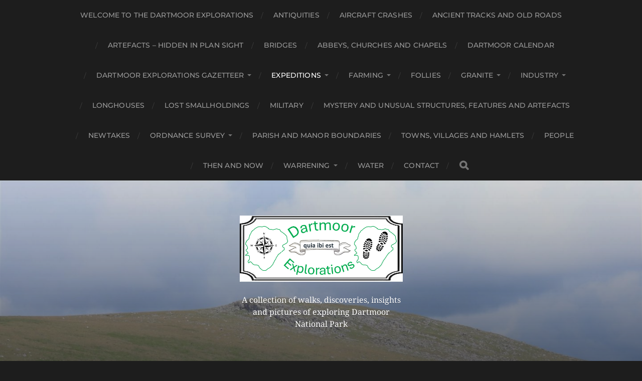

--- FILE ---
content_type: text/html; charset=UTF-8
request_url: https://dartmoorexplorations.co.uk/category/expeditions/
body_size: 16976
content:
<!DOCTYPE html>

<html class="no-js" lang="en-GB">

	<head profile="http://gmpg.org/xfn/11">
		
		<meta http-equiv="Content-Type" content="text/html; charset=UTF-8" />
		<meta name="viewport" content="width=device-width, initial-scale=1.0, maximum-scale=1.0, user-scalable=no" >
		 
		<title>Expeditions &#8211; Dartmoor Explorations</title>
<meta name='robots' content='max-image-preview:large' />
	<style>img:is([sizes="auto" i], [sizes^="auto," i]) { contain-intrinsic-size: 3000px 1500px }</style>
	<script>document.documentElement.className = document.documentElement.className.replace("no-js","js");</script>
<link rel='stylesheet' id='jellyfish_cw_css-css' href='https://dartmoorexplorations.co.uk/wp-content/plugins/jellyfish-counter-widget/jellyfish-odometer-class/css/jellyfish-counter.css?ver=6.7.1' type='text/css' media='all' />
<link rel='stylesheet' id='dashicons-css' href='https://dartmoorexplorations.co.uk/wp-includes/css/dashicons.min.css?ver=6.7.1' type='text/css' media='all' />
<link rel='stylesheet' id='post-views-counter-frontend-css' href='https://dartmoorexplorations.co.uk/wp-content/plugins/post-views-counter/css/frontend.css?ver=1.7.0' type='text/css' media='all' />
<link rel='stylesheet' id='wp-block-library-css' href='https://dartmoorexplorations.co.uk/wp-includes/css/dist/block-library/style.min.css?ver=6.7.1' type='text/css' media='all' />
<style id='classic-theme-styles-inline-css' type='text/css'>
/*! This file is auto-generated */
.wp-block-button__link{color:#fff;background-color:#32373c;border-radius:9999px;box-shadow:none;text-decoration:none;padding:calc(.667em + 2px) calc(1.333em + 2px);font-size:1.125em}.wp-block-file__button{background:#32373c;color:#fff;text-decoration:none}
</style>
<style id='global-styles-inline-css' type='text/css'>
:root{--wp--preset--aspect-ratio--square: 1;--wp--preset--aspect-ratio--4-3: 4/3;--wp--preset--aspect-ratio--3-4: 3/4;--wp--preset--aspect-ratio--3-2: 3/2;--wp--preset--aspect-ratio--2-3: 2/3;--wp--preset--aspect-ratio--16-9: 16/9;--wp--preset--aspect-ratio--9-16: 9/16;--wp--preset--color--black: #1d1d1d;--wp--preset--color--cyan-bluish-gray: #abb8c3;--wp--preset--color--white: #fff;--wp--preset--color--pale-pink: #f78da7;--wp--preset--color--vivid-red: #cf2e2e;--wp--preset--color--luminous-vivid-orange: #ff6900;--wp--preset--color--luminous-vivid-amber: #fcb900;--wp--preset--color--light-green-cyan: #7bdcb5;--wp--preset--color--vivid-green-cyan: #00d084;--wp--preset--color--pale-cyan-blue: #8ed1fc;--wp--preset--color--vivid-cyan-blue: #0693e3;--wp--preset--color--vivid-purple: #9b51e0;--wp--preset--color--accent: #3bc492;--wp--preset--color--dark-gray: #555;--wp--preset--color--light-gray: #757575;--wp--preset--gradient--vivid-cyan-blue-to-vivid-purple: linear-gradient(135deg,rgba(6,147,227,1) 0%,rgb(155,81,224) 100%);--wp--preset--gradient--light-green-cyan-to-vivid-green-cyan: linear-gradient(135deg,rgb(122,220,180) 0%,rgb(0,208,130) 100%);--wp--preset--gradient--luminous-vivid-amber-to-luminous-vivid-orange: linear-gradient(135deg,rgba(252,185,0,1) 0%,rgba(255,105,0,1) 100%);--wp--preset--gradient--luminous-vivid-orange-to-vivid-red: linear-gradient(135deg,rgba(255,105,0,1) 0%,rgb(207,46,46) 100%);--wp--preset--gradient--very-light-gray-to-cyan-bluish-gray: linear-gradient(135deg,rgb(238,238,238) 0%,rgb(169,184,195) 100%);--wp--preset--gradient--cool-to-warm-spectrum: linear-gradient(135deg,rgb(74,234,220) 0%,rgb(151,120,209) 20%,rgb(207,42,186) 40%,rgb(238,44,130) 60%,rgb(251,105,98) 80%,rgb(254,248,76) 100%);--wp--preset--gradient--blush-light-purple: linear-gradient(135deg,rgb(255,206,236) 0%,rgb(152,150,240) 100%);--wp--preset--gradient--blush-bordeaux: linear-gradient(135deg,rgb(254,205,165) 0%,rgb(254,45,45) 50%,rgb(107,0,62) 100%);--wp--preset--gradient--luminous-dusk: linear-gradient(135deg,rgb(255,203,112) 0%,rgb(199,81,192) 50%,rgb(65,88,208) 100%);--wp--preset--gradient--pale-ocean: linear-gradient(135deg,rgb(255,245,203) 0%,rgb(182,227,212) 50%,rgb(51,167,181) 100%);--wp--preset--gradient--electric-grass: linear-gradient(135deg,rgb(202,248,128) 0%,rgb(113,206,126) 100%);--wp--preset--gradient--midnight: linear-gradient(135deg,rgb(2,3,129) 0%,rgb(40,116,252) 100%);--wp--preset--font-size--small: 14px;--wp--preset--font-size--medium: 20px;--wp--preset--font-size--large: 21px;--wp--preset--font-size--x-large: 42px;--wp--preset--font-size--normal: 16px;--wp--preset--font-size--larger: 26px;--wp--preset--spacing--20: 0.44rem;--wp--preset--spacing--30: 0.67rem;--wp--preset--spacing--40: 1rem;--wp--preset--spacing--50: 1.5rem;--wp--preset--spacing--60: 2.25rem;--wp--preset--spacing--70: 3.38rem;--wp--preset--spacing--80: 5.06rem;--wp--preset--shadow--natural: 6px 6px 9px rgba(0, 0, 0, 0.2);--wp--preset--shadow--deep: 12px 12px 50px rgba(0, 0, 0, 0.4);--wp--preset--shadow--sharp: 6px 6px 0px rgba(0, 0, 0, 0.2);--wp--preset--shadow--outlined: 6px 6px 0px -3px rgba(255, 255, 255, 1), 6px 6px rgba(0, 0, 0, 1);--wp--preset--shadow--crisp: 6px 6px 0px rgba(0, 0, 0, 1);}:where(.is-layout-flex){gap: 0.5em;}:where(.is-layout-grid){gap: 0.5em;}body .is-layout-flex{display: flex;}.is-layout-flex{flex-wrap: wrap;align-items: center;}.is-layout-flex > :is(*, div){margin: 0;}body .is-layout-grid{display: grid;}.is-layout-grid > :is(*, div){margin: 0;}:where(.wp-block-columns.is-layout-flex){gap: 2em;}:where(.wp-block-columns.is-layout-grid){gap: 2em;}:where(.wp-block-post-template.is-layout-flex){gap: 1.25em;}:where(.wp-block-post-template.is-layout-grid){gap: 1.25em;}.has-black-color{color: var(--wp--preset--color--black) !important;}.has-cyan-bluish-gray-color{color: var(--wp--preset--color--cyan-bluish-gray) !important;}.has-white-color{color: var(--wp--preset--color--white) !important;}.has-pale-pink-color{color: var(--wp--preset--color--pale-pink) !important;}.has-vivid-red-color{color: var(--wp--preset--color--vivid-red) !important;}.has-luminous-vivid-orange-color{color: var(--wp--preset--color--luminous-vivid-orange) !important;}.has-luminous-vivid-amber-color{color: var(--wp--preset--color--luminous-vivid-amber) !important;}.has-light-green-cyan-color{color: var(--wp--preset--color--light-green-cyan) !important;}.has-vivid-green-cyan-color{color: var(--wp--preset--color--vivid-green-cyan) !important;}.has-pale-cyan-blue-color{color: var(--wp--preset--color--pale-cyan-blue) !important;}.has-vivid-cyan-blue-color{color: var(--wp--preset--color--vivid-cyan-blue) !important;}.has-vivid-purple-color{color: var(--wp--preset--color--vivid-purple) !important;}.has-black-background-color{background-color: var(--wp--preset--color--black) !important;}.has-cyan-bluish-gray-background-color{background-color: var(--wp--preset--color--cyan-bluish-gray) !important;}.has-white-background-color{background-color: var(--wp--preset--color--white) !important;}.has-pale-pink-background-color{background-color: var(--wp--preset--color--pale-pink) !important;}.has-vivid-red-background-color{background-color: var(--wp--preset--color--vivid-red) !important;}.has-luminous-vivid-orange-background-color{background-color: var(--wp--preset--color--luminous-vivid-orange) !important;}.has-luminous-vivid-amber-background-color{background-color: var(--wp--preset--color--luminous-vivid-amber) !important;}.has-light-green-cyan-background-color{background-color: var(--wp--preset--color--light-green-cyan) !important;}.has-vivid-green-cyan-background-color{background-color: var(--wp--preset--color--vivid-green-cyan) !important;}.has-pale-cyan-blue-background-color{background-color: var(--wp--preset--color--pale-cyan-blue) !important;}.has-vivid-cyan-blue-background-color{background-color: var(--wp--preset--color--vivid-cyan-blue) !important;}.has-vivid-purple-background-color{background-color: var(--wp--preset--color--vivid-purple) !important;}.has-black-border-color{border-color: var(--wp--preset--color--black) !important;}.has-cyan-bluish-gray-border-color{border-color: var(--wp--preset--color--cyan-bluish-gray) !important;}.has-white-border-color{border-color: var(--wp--preset--color--white) !important;}.has-pale-pink-border-color{border-color: var(--wp--preset--color--pale-pink) !important;}.has-vivid-red-border-color{border-color: var(--wp--preset--color--vivid-red) !important;}.has-luminous-vivid-orange-border-color{border-color: var(--wp--preset--color--luminous-vivid-orange) !important;}.has-luminous-vivid-amber-border-color{border-color: var(--wp--preset--color--luminous-vivid-amber) !important;}.has-light-green-cyan-border-color{border-color: var(--wp--preset--color--light-green-cyan) !important;}.has-vivid-green-cyan-border-color{border-color: var(--wp--preset--color--vivid-green-cyan) !important;}.has-pale-cyan-blue-border-color{border-color: var(--wp--preset--color--pale-cyan-blue) !important;}.has-vivid-cyan-blue-border-color{border-color: var(--wp--preset--color--vivid-cyan-blue) !important;}.has-vivid-purple-border-color{border-color: var(--wp--preset--color--vivid-purple) !important;}.has-vivid-cyan-blue-to-vivid-purple-gradient-background{background: var(--wp--preset--gradient--vivid-cyan-blue-to-vivid-purple) !important;}.has-light-green-cyan-to-vivid-green-cyan-gradient-background{background: var(--wp--preset--gradient--light-green-cyan-to-vivid-green-cyan) !important;}.has-luminous-vivid-amber-to-luminous-vivid-orange-gradient-background{background: var(--wp--preset--gradient--luminous-vivid-amber-to-luminous-vivid-orange) !important;}.has-luminous-vivid-orange-to-vivid-red-gradient-background{background: var(--wp--preset--gradient--luminous-vivid-orange-to-vivid-red) !important;}.has-very-light-gray-to-cyan-bluish-gray-gradient-background{background: var(--wp--preset--gradient--very-light-gray-to-cyan-bluish-gray) !important;}.has-cool-to-warm-spectrum-gradient-background{background: var(--wp--preset--gradient--cool-to-warm-spectrum) !important;}.has-blush-light-purple-gradient-background{background: var(--wp--preset--gradient--blush-light-purple) !important;}.has-blush-bordeaux-gradient-background{background: var(--wp--preset--gradient--blush-bordeaux) !important;}.has-luminous-dusk-gradient-background{background: var(--wp--preset--gradient--luminous-dusk) !important;}.has-pale-ocean-gradient-background{background: var(--wp--preset--gradient--pale-ocean) !important;}.has-electric-grass-gradient-background{background: var(--wp--preset--gradient--electric-grass) !important;}.has-midnight-gradient-background{background: var(--wp--preset--gradient--midnight) !important;}.has-small-font-size{font-size: var(--wp--preset--font-size--small) !important;}.has-medium-font-size{font-size: var(--wp--preset--font-size--medium) !important;}.has-large-font-size{font-size: var(--wp--preset--font-size--large) !important;}.has-x-large-font-size{font-size: var(--wp--preset--font-size--x-large) !important;}
:where(.wp-block-post-template.is-layout-flex){gap: 1.25em;}:where(.wp-block-post-template.is-layout-grid){gap: 1.25em;}
:where(.wp-block-columns.is-layout-flex){gap: 2em;}:where(.wp-block-columns.is-layout-grid){gap: 2em;}
:root :where(.wp-block-pullquote){font-size: 1.5em;line-height: 1.6;}
</style>
<link rel='stylesheet' id='osmap-leaflet-css' href='https://dartmoorexplorations.co.uk/wp-content/plugins/os-datahub-maps/css/leaflet.css?ver=1.8.3' type='text/css' media='all' />
<link rel='stylesheet' id='osmap-gesture-css' href='https://dartmoorexplorations.co.uk/wp-content/plugins/os-datahub-maps/css/leaflet-gesture-handling.min.css?ver=1.8.3' type='text/css' media='all' />
<link rel='stylesheet' id='osmap-fullscreen-css' href='https://dartmoorexplorations.co.uk/wp-content/plugins/os-datahub-maps/css/Control.FullScreen.css?ver=1.8.3' type='text/css' media='all' />
<link rel='stylesheet' id='osmap-elevation-css' href='https://dartmoorexplorations.co.uk/wp-content/plugins/os-datahub-maps/css/leaflet-elevation.css?ver=1.8.3' type='text/css' media='all' />
<link rel='stylesheet' id='osmap-locate-css' href='https://dartmoorexplorations.co.uk/wp-content/plugins/os-datahub-maps/css/L.Control.Locate.min.css?ver=1.8.3' type='text/css' media='all' />
<link rel='stylesheet' id='osmap-stylesheet-css' href='https://dartmoorexplorations.co.uk/wp-content/plugins/os-datahub-maps/css/osmap-style.css?ver=1.8.3' type='text/css' media='all' />
<style id='osmap-stylesheet-inline-css' type='text/css'>

            .elevation-control.elevation .background .area path.altitude {
                fill: #3366cc;
            }
</style>
<link rel='stylesheet' id='page-visit-counter-pro-css' href='https://dartmoorexplorations.co.uk/wp-content/plugins/page-visit-counter/public/css/page-visit-counter-public.css?ver=6.0.8' type='text/css' media='all' />
<link rel='stylesheet' id='SFSImainCss-css' href='https://dartmoorexplorations.co.uk/wp-content/plugins/ultimate-social-media-icons/css/sfsi-style.css?ver=2.9.6' type='text/css' media='all' />
<link rel='stylesheet' id='simple-location-css' href='https://dartmoorexplorations.co.uk/wp-content/plugins/simple-location/css/location.min.css?ver=5.0.23' type='text/css' media='all' />
<style id='wcw-inlinecss-inline-css' type='text/css'>
 .widget_wpcategorieswidget ul.children{display:none;} .widget_wp_categories_widget{background:#fff; position:relative;}.widget_wp_categories_widget h2,.widget_wpcategorieswidget h2{color:#4a5f6d;font-size:20px;font-weight:400;margin:0 0 25px;line-height:24px;text-transform:uppercase}.widget_wp_categories_widget ul li,.widget_wpcategorieswidget ul li{font-size: 16px; margin: 0px; border-bottom: 1px dashed #f0f0f0; position: relative; list-style-type: none; line-height: 35px;}.widget_wp_categories_widget ul li:last-child,.widget_wpcategorieswidget ul li:last-child{border:none;}.widget_wp_categories_widget ul li a,.widget_wpcategorieswidget ul li a{display:inline-block;color:#007acc;transition:all .5s ease;-webkit-transition:all .5s ease;-ms-transition:all .5s ease;-moz-transition:all .5s ease;text-decoration:none;}.widget_wp_categories_widget ul li a:hover,.widget_wp_categories_widget ul li.active-cat a,.widget_wp_categories_widget ul li.active-cat span.post-count,.widget_wpcategorieswidget ul li a:hover,.widget_wpcategorieswidget ul li.active-cat a,.widget_wpcategorieswidget ul li.active-cat span.post-count{color:#ee546c}.widget_wp_categories_widget ul li span.post-count,.widget_wpcategorieswidget ul li span.post-count{height: 30px; min-width: 35px; text-align: center; background: #fff; color: #605f5f; border-radius: 5px; box-shadow: inset 2px 1px 3px rgba(0, 122, 204,.1); top: 0px; float: right; margin-top: 2px;}li.cat-item.cat-have-child > span.post-count{float:inherit;}li.cat-item.cat-item-7.cat-have-child { background: #f8f9fa; }li.cat-item.cat-have-child > span.post-count:before { content: "("; }li.cat-item.cat-have-child > span.post-count:after { content: ")"; }.cat-have-child.open-m-menu ul.children li { border-top: 1px solid #d8d8d8;border-bottom:none;}li.cat-item.cat-have-child:after{ position: absolute; right: 8px; top: 8px; background-image: url([data-uri]); content: ""; width: 18px; height: 18px;transform: rotate(270deg);}ul.children li.cat-item.cat-have-child:after{content:"";background-image: none;}.cat-have-child ul.children {display: none; z-index: 9; width: auto; position: relative; margin: 0px; padding: 0px; margin-top: 0px; padding-top: 10px; padding-bottom: 10px; list-style: none; text-align: left; background:  #f8f9fa; padding-left: 5px;}.widget_wp_categories_widget ul li ul.children li,.widget_wpcategorieswidget ul li ul.children li { border-bottom: 1px solid #fff; padding-right: 5px; }.cat-have-child.open-m-menu ul.children{display:block;}li.cat-item.cat-have-child.open-m-menu:after{transform: rotate(0deg);}.widget_wp_categories_widget > li.product_cat,.widget_wpcategorieswidget > li.product_cat {list-style: none;}.widget_wp_categories_widget > ul,.widget_wpcategorieswidget > ul {padding: 0px;}.widget_wp_categories_widget > ul li ul ,.widget_wpcategorieswidget > ul li ul {padding-left: 15px;} .wcwpro-list{padding: 0 15px;}
</style>
<link rel='stylesheet' id='jquery-lazyloadxt-spinner-css-css' href='//dartmoorexplorations.co.uk/wp-content/plugins/a3-lazy-load/assets/css/jquery.lazyloadxt.spinner.css?ver=6.7.1' type='text/css' media='all' />
<link rel='stylesheet' id='hitchcock_google_fonts-css' href='https://dartmoorexplorations.co.uk/wp-content/themes/hitchcock/assets/css/fonts.css?ver=6.7.1' type='text/css' media='all' />
<link rel='stylesheet' id='hitchcock_fontawesome-css' href='https://dartmoorexplorations.co.uk/wp-content/themes/hitchcock/assets/fonts/font-awesome/css/font-awesome.css?ver=2.2.1' type='text/css' media='all' />
<link rel='stylesheet' id='hitchcock_style-css' href='https://dartmoorexplorations.co.uk/wp-content/themes/hitchcock/style.css?ver=2.2.1' type='text/css' media='all' />
<script type="text/javascript" src="https://dartmoorexplorations.co.uk/wp-includes/js/jquery/jquery.min.js?ver=3.7.1" id="jquery-core-js"></script>
<script type="text/javascript" id="jquery-core-js-after">
/* <![CDATA[ */
jQuery(document).ready(function($){ jQuery('li.cat-item:has(ul.children)').addClass('cat-have-child'); jQuery('.cat-have-child').removeClass('open-m-menu');jQuery('li.cat-have-child > a').click(function(){window.location.href=jQuery(this).attr('href');return false;});jQuery('li.cat-have-child').click(function(){

		var li_parentdiv = jQuery(this).parent().parent().parent().attr('class');
			if(jQuery(this).hasClass('open-m-menu')){jQuery('.cat-have-child').removeClass('open-m-menu');}else{jQuery('.cat-have-child').removeClass('open-m-menu');jQuery(this).addClass('open-m-menu');}});});
/* ]]> */
</script>
<script type="text/javascript" src="https://dartmoorexplorations.co.uk/wp-includes/js/jquery/jquery-migrate.min.js?ver=3.4.1" id="jquery-migrate-js"></script>
<script type="text/javascript" src="https://dartmoorexplorations.co.uk/wp-content/plugins/page-visit-counter/public/js/page-visit-counter-public.js?ver=6.0.8" id="page-visit-counter-pro-js"></script>
<script type="text/javascript" src="https://dartmoorexplorations.co.uk/wp-content/plugins/podlove-web-player/web-player/embed.js?ver=5.9.2" id="podlove-web-player-player-js"></script>
<script type="text/javascript" src="https://dartmoorexplorations.co.uk/wp-content/plugins/podlove-web-player/js/cache.js?ver=5.9.2" id="podlove-web-player-player-cache-js"></script>
<script type="text/javascript" src="https://dartmoorexplorations.co.uk/wp-content/themes/hitchcock/assets/js/flexslider.js?ver=2.2.1" id="hitchcock_flexslider-js"></script>
<script type="text/javascript" src="https://dartmoorexplorations.co.uk/wp-content/themes/hitchcock/assets/js/doubletaptogo.js?ver=2.2.1" id="hitchcock_doubletaptogo-js"></script>
<script type="text/javascript" src="https://dartmoorexplorations.co.uk/wp-content/themes/hitchcock/assets/js/global.js?ver=2.2.1" id="hitchcock_global-js"></script>
<link rel="https://api.w.org/" href="https://dartmoorexplorations.co.uk/wp-json/" /><link rel="alternate" title="JSON" type="application/json" href="https://dartmoorexplorations.co.uk/wp-json/wp/v2/categories/33" /><meta name="generator" content="WordPress 6.7.1" />
<meta name="google-site-verification" content="P3ty-Lfc8goX-yoTVf0oqeVD6X42C3UAPslOTorGWYk" /><!-- PanoPress [1.3] -->
<script type="text/javascript">
pp_oppp=false;
pb_options={"fullscreen":true,"fade":true,"animate":true,"shadow":true,"width":"640px","height":"480px","style":{"box":"pb-light","overlay":"pb-light-overlay"},"galleries":true,"resize":1};
</script>
<script type="text/javascript"  src="https://dartmoorexplorations.co.uk/wp-content/plugins/panopress/js/panopress.js?v=1.3"></script>
<link rel="stylesheet" type="text/css" media="all" href="https://dartmoorexplorations.co.uk/wp-content/plugins/panopress/css/panopress.css?v=1.3" />	
<!-- /PanoPress -->
<meta name="follow.[base64]" content="8DzRhYkaE1HDdSpntcW6"/>
        <script type="text/javascript">
            var jQueryMigrateHelperHasSentDowngrade = false;

			window.onerror = function( msg, url, line, col, error ) {
				// Break out early, do not processing if a downgrade reqeust was already sent.
				if ( jQueryMigrateHelperHasSentDowngrade ) {
					return true;
                }

				var xhr = new XMLHttpRequest();
				var nonce = '4e1e905018';
				var jQueryFunctions = [
					'andSelf',
					'browser',
					'live',
					'boxModel',
					'support.boxModel',
					'size',
					'swap',
					'clean',
					'sub',
                ];
				var match_pattern = /\)\.(.+?) is not a function/;
                var erroredFunction = msg.match( match_pattern );

                // If there was no matching functions, do not try to downgrade.
                if ( null === erroredFunction || typeof erroredFunction !== 'object' || typeof erroredFunction[1] === "undefined" || -1 === jQueryFunctions.indexOf( erroredFunction[1] ) ) {
                    return true;
                }

                // Set that we've now attempted a downgrade request.
                jQueryMigrateHelperHasSentDowngrade = true;

				xhr.open( 'POST', 'https://dartmoorexplorations.co.uk/wp-admin/admin-ajax.php' );
				xhr.setRequestHeader( 'Content-Type', 'application/x-www-form-urlencoded' );
				xhr.onload = function () {
					var response,
                        reload = false;

					if ( 200 === xhr.status ) {
                        try {
                        	response = JSON.parse( xhr.response );

                        	reload = response.data.reload;
                        } catch ( e ) {
                        	reload = false;
                        }
                    }

					// Automatically reload the page if a deprecation caused an automatic downgrade, ensure visitors get the best possible experience.
					if ( reload ) {
						location.reload();
                    }
				};

				xhr.send( encodeURI( 'action=jquery-migrate-downgrade-version&_wpnonce=' + nonce ) );

				// Suppress error alerts in older browsers
				return true;
			}
        </script>

		<meta name="generator" content="Elementor 3.34.1; features: additional_custom_breakpoints; settings: css_print_method-external, google_font-enabled, font_display-auto">
			<style>
				.e-con.e-parent:nth-of-type(n+4):not(.e-lazyloaded):not(.e-no-lazyload),
				.e-con.e-parent:nth-of-type(n+4):not(.e-lazyloaded):not(.e-no-lazyload) * {
					background-image: none !important;
				}
				@media screen and (max-height: 1024px) {
					.e-con.e-parent:nth-of-type(n+3):not(.e-lazyloaded):not(.e-no-lazyload),
					.e-con.e-parent:nth-of-type(n+3):not(.e-lazyloaded):not(.e-no-lazyload) * {
						background-image: none !important;
					}
				}
				@media screen and (max-height: 640px) {
					.e-con.e-parent:nth-of-type(n+2):not(.e-lazyloaded):not(.e-no-lazyload),
					.e-con.e-parent:nth-of-type(n+2):not(.e-lazyloaded):not(.e-no-lazyload) * {
						background-image: none !important;
					}
				}
			</style>
					<style type="text/css" id="wp-custom-css">
			.front-page-content-area .with-featured-image .hentry {
    display: none;
}		</style>
			
	</head>
	
	<body class="archive category category-expeditions category-33 wp-custom-logo sfsi_actvite_theme_default show-preview-titles elementor-default elementor-kit-256">

		
		<a class="skip-link button" href="#site-content">Skip to the content</a>
		
		<div class="navigation">
			
			<div class="section-inner">
				
				<ul class="main-menu">
																		
					<li id="menu-item-200" class="menu-item menu-item-type-post_type menu-item-object-page menu-item-home menu-item-200"><a href="https://dartmoorexplorations.co.uk/">Welcome to the Dartmoor Explorations</a></li>
<li id="menu-item-334" class="menu-item menu-item-type-taxonomy menu-item-object-category menu-item-334"><a href="https://dartmoorexplorations.co.uk/category/antiquities/">Antiquities</a></li>
<li id="menu-item-22582" class="menu-item menu-item-type-taxonomy menu-item-object-category menu-item-22582"><a href="https://dartmoorexplorations.co.uk/category/aircraft-crashes/">Aircraft Crashes</a></li>
<li id="menu-item-23908" class="menu-item menu-item-type-taxonomy menu-item-object-category menu-item-23908"><a href="https://dartmoorexplorations.co.uk/category/ancient-tracks/">Ancient Tracks and Old Roads</a></li>
<li id="menu-item-25836" class="menu-item menu-item-type-taxonomy menu-item-object-category menu-item-25836"><a href="https://dartmoorexplorations.co.uk/category/artefacts-hidden-in-plan-sight/">Artefacts &#8211; Hidden in plan sight</a></li>
<li id="menu-item-9704" class="menu-item menu-item-type-taxonomy menu-item-object-category menu-item-9704"><a href="https://dartmoorexplorations.co.uk/category/bridges/">Bridges</a></li>
<li id="menu-item-40335" class="menu-item menu-item-type-taxonomy menu-item-object-category menu-item-40335"><a href="https://dartmoorexplorations.co.uk/category/churches-and-chapels/">Abbeys, Churches and Chapels</a></li>
<li id="menu-item-3424" class="menu-item menu-item-type-taxonomy menu-item-object-category menu-item-3424"><a href="https://dartmoorexplorations.co.uk/category/dartmoor-calendar/">Dartmoor Calendar</a></li>
<li id="menu-item-7886" class="menu-item menu-item-type-taxonomy menu-item-object-category menu-item-has-children menu-item-7886"><a href="https://dartmoorexplorations.co.uk/category/dartmoor-explorations-gazetteer/">Dartmoor Explorations Gazetteer</a>
<ul class="sub-menu">
	<li id="menu-item-39738" class="menu-item menu-item-type-taxonomy menu-item-object-category menu-item-has-children menu-item-39738"><a href="https://dartmoorexplorations.co.uk/category/dartmoor-explorations-gazetteer/a-z/">A-Z</a>
	<ul class="sub-menu">
		<li id="menu-item-42185" class="menu-item menu-item-type-taxonomy menu-item-object-category menu-item-42185"><a href="https://dartmoorexplorations.co.uk/category/granite/a-z-inscribed-stones/">A-Z Inscribed Stones</a></li>
	</ul>
</li>
</ul>
</li>
<li id="menu-item-316" class="menu-item menu-item-type-taxonomy menu-item-object-category current-menu-item menu-item-has-children menu-item-316"><a href="https://dartmoorexplorations.co.uk/category/expeditions/" aria-current="page">Expeditions</a>
<ul class="sub-menu">
	<li id="menu-item-12284" class="menu-item menu-item-type-taxonomy menu-item-object-category menu-item-12284"><a href="https://dartmoorexplorations.co.uk/category/expeditions/dartmoor-way/">Dartmoor Way</a></li>
	<li id="menu-item-38068" class="menu-item menu-item-type-taxonomy menu-item-object-category menu-item-38068"><a href="https://dartmoorexplorations.co.uk/category/expeditions/permabulation/">Perambulation</a></li>
	<li id="menu-item-32489" class="menu-item menu-item-type-taxonomy menu-item-object-category menu-item-32489"><a href="https://dartmoorexplorations.co.uk/category/expeditions/north-dartmoor/">North Dartmoor</a></li>
	<li id="menu-item-33783" class="menu-item menu-item-type-taxonomy menu-item-object-category menu-item-33783"><a href="https://dartmoorexplorations.co.uk/category/expeditions/south-dartmoor/">South Dartmoor</a></li>
</ul>
</li>
<li id="menu-item-315" class="menu-item menu-item-type-taxonomy menu-item-object-category menu-item-has-children menu-item-315"><a href="https://dartmoorexplorations.co.uk/category/farming/">Farming</a>
<ul class="sub-menu">
	<li id="menu-item-33706" class="menu-item menu-item-type-taxonomy menu-item-object-category menu-item-33706"><a href="https://dartmoorexplorations.co.uk/category/farming/addicombe/">Addicombe</a></li>
	<li id="menu-item-7856" class="menu-item menu-item-type-taxonomy menu-item-object-category menu-item-7856"><a href="https://dartmoorexplorations.co.uk/category/farming/babyland-farmstead/">Babyland Farmstead</a></li>
	<li id="menu-item-40159" class="menu-item menu-item-type-taxonomy menu-item-object-category menu-item-40159"><a href="https://dartmoorexplorations.co.uk/category/farming/budler-farm/">Budler Farm</a></li>
	<li id="menu-item-2684" class="menu-item menu-item-type-taxonomy menu-item-object-category menu-item-2684"><a href="https://dartmoorexplorations.co.uk/category/farming/burrator-farms/">Burrator Farms</a></li>
	<li id="menu-item-16031" class="menu-item menu-item-type-taxonomy menu-item-object-category menu-item-16031"><a href="https://dartmoorexplorations.co.uk/category/farming/castle-farm/">Castle Farm</a></li>
	<li id="menu-item-45480" class="menu-item menu-item-type-taxonomy menu-item-object-category menu-item-45480"><a href="https://dartmoorexplorations.co.uk/category/farming/classiwell-farm/">Classiwell Farm</a></li>
	<li id="menu-item-5221" class="menu-item menu-item-type-post_type menu-item-object-post menu-item-5221"><a href="https://dartmoorexplorations.co.uk/cocks-lake-farm-the-school-house/">Cocks Lake Farm &#8211; The School House</a></li>
	<li id="menu-item-30993" class="menu-item menu-item-type-taxonomy menu-item-object-category menu-item-30993"><a href="https://dartmoorexplorations.co.uk/category/farming/croftshead-farmstead/">Croftshead Farmstead</a></li>
	<li id="menu-item-2415" class="menu-item menu-item-type-taxonomy menu-item-object-category menu-item-2415"><a href="https://dartmoorexplorations.co.uk/category/farming/doe-tor-farm/">Doe Tor Farm</a></li>
	<li id="menu-item-35316" class="menu-item menu-item-type-taxonomy menu-item-object-category menu-item-35316"><a href="https://dartmoorexplorations.co.uk/category/farming/emsworthy-farmstead/">Emsworthy Farmstead</a></li>
	<li id="menu-item-2995" class="menu-item menu-item-type-taxonomy menu-item-object-category menu-item-2995"><a href="https://dartmoorexplorations.co.uk/category/farming/fernworthy-farms/">Fernworthy Farms</a></li>
	<li id="menu-item-45398" class="menu-item menu-item-type-taxonomy menu-item-object-category menu-item-45398"><a href="https://dartmoorexplorations.co.uk/category/farming/fox-tor-farm/">Fox Tor Farm</a></li>
	<li id="menu-item-39164" class="menu-item menu-item-type-taxonomy menu-item-object-category menu-item-39164"><a href="https://dartmoorexplorations.co.uk/category/farming/hentor-farmstead/">Hentor Farmstead</a></li>
	<li id="menu-item-8079" class="menu-item menu-item-type-taxonomy menu-item-object-category menu-item-8079"><a href="https://dartmoorexplorations.co.uk/category/farming/high-house-waste-farmstead/">High House Waste Farmstead</a></li>
	<li id="menu-item-36191" class="menu-item menu-item-type-taxonomy menu-item-object-category menu-item-36191"><a href="https://dartmoorexplorations.co.uk/category/farming/holming-beam-farm/">Holming Beam Farm</a></li>
	<li id="menu-item-35240" class="menu-item menu-item-type-taxonomy menu-item-object-category menu-item-35240"><a href="https://dartmoorexplorations.co.uk/category/farming/holwell-lane-commons/">Holwell Lane Commons</a></li>
	<li id="menu-item-22309" class="menu-item menu-item-type-taxonomy menu-item-object-category menu-item-22309"><a href="https://dartmoorexplorations.co.uk/category/farming/huckentor-farm/">Huckentor Farm</a></li>
	<li id="menu-item-34415" class="menu-item menu-item-type-taxonomy menu-item-object-category menu-item-34415"><a href="https://dartmoorexplorations.co.uk/category/farming/kingsett-farm/">Kingsett Farm</a></li>
	<li id="menu-item-37760" class="menu-item menu-item-type-taxonomy menu-item-object-category menu-item-37760"><a href="https://dartmoorexplorations.co.uk/category/farming/lambsdown-farm/">Lambsdown Farm</a></li>
	<li id="menu-item-7055" class="menu-item menu-item-type-post_type menu-item-object-post menu-item-7055"><a href="https://dartmoorexplorations.co.uk/liapa-moor-gate-farm/">Liapa (Moor Gate) Farm</a></li>
	<li id="menu-item-6973" class="menu-item menu-item-type-post_type menu-item-object-post menu-item-6973"><a href="https://dartmoorexplorations.co.uk/little-hentor-or-shavercombe-foot-deserted-farmstead/">Little Hentor (or Shavercombe Foot) deserted farmstead</a></li>
	<li id="menu-item-9788" class="menu-item menu-item-type-taxonomy menu-item-object-category menu-item-9788"><a href="https://dartmoorexplorations.co.uk/category/farming/lower-piles-medieval-farmstead/">Lower Piles Medieval Farmstead</a></li>
	<li id="menu-item-5064" class="menu-item menu-item-type-taxonomy menu-item-object-category menu-item-5064"><a href="https://dartmoorexplorations.co.uk/category/farming/manga-farm/">Manga Farm</a></li>
	<li id="menu-item-7966" class="menu-item menu-item-type-taxonomy menu-item-object-category menu-item-7966"><a href="https://dartmoorexplorations.co.uk/category/farming/michelcombe-arrishes-farmstead/">Michelcombe Arrishes Farmstead</a></li>
	<li id="menu-item-36644" class="menu-item menu-item-type-taxonomy menu-item-object-category menu-item-36644"><a href="https://dartmoorexplorations.co.uk/category/farming/mis-tor-lane-farms/">Mis Tor Lane Farms</a></li>
	<li id="menu-item-45567" class="menu-item menu-item-type-taxonomy menu-item-object-category menu-item-45567"><a href="https://dartmoorexplorations.co.uk/category/farming/newleycombe-farm/">Newleycombe Farm</a></li>
	<li id="menu-item-21016" class="menu-item menu-item-type-taxonomy menu-item-object-category menu-item-21016"><a href="https://dartmoorexplorations.co.uk/category/farming/norsworthy-farm/">Norsworthy Farm</a></li>
	<li id="menu-item-2851" class="menu-item menu-item-type-taxonomy menu-item-object-category menu-item-2851"><a href="https://dartmoorexplorations.co.uk/category/farming/reddaford-farm/">Reddaford Farm</a></li>
	<li id="menu-item-35503" class="menu-item menu-item-type-taxonomy menu-item-object-category menu-item-35503"><a href="https://dartmoorexplorations.co.uk/category/farming/riddipit-farm/">Riddipit Farm</a></li>
	<li id="menu-item-30257" class="menu-item menu-item-type-taxonomy menu-item-object-category menu-item-30257"><a href="https://dartmoorexplorations.co.uk/category/farming/ringmoor-down-medieval-farmsteads/">Ringmoor Down Medieval Farmsteads</a></li>
	<li id="menu-item-33416" class="menu-item menu-item-type-taxonomy menu-item-object-category menu-item-33416"><a href="https://dartmoorexplorations.co.uk/category/farming/roundypark-farm/">Roundypark Farm</a></li>
	<li id="menu-item-19468" class="menu-item menu-item-type-taxonomy menu-item-object-category menu-item-19468"><a href="https://dartmoorexplorations.co.uk/category/farming/rundlestone-farm/">Rundlestone Farm</a></li>
	<li id="menu-item-38195" class="menu-item menu-item-type-taxonomy menu-item-object-category menu-item-38195"><a href="https://dartmoorexplorations.co.uk/category/farming/scorraton-down/">Scorraton Down</a></li>
	<li id="menu-item-29993" class="menu-item menu-item-type-taxonomy menu-item-object-category menu-item-29993"><a href="https://dartmoorexplorations.co.uk/category/farming/smallacombe-farm/">Smallacombe Farm</a></li>
	<li id="menu-item-34303" class="menu-item menu-item-type-taxonomy menu-item-object-category menu-item-34303"><a href="https://dartmoorexplorations.co.uk/category/farming/stanlake-farm/">Stanlake Farm</a></li>
	<li id="menu-item-30415" class="menu-item menu-item-type-taxonomy menu-item-object-category menu-item-30415"><a href="https://dartmoorexplorations.co.uk/category/farming/stennen-hill-shephards-stockmans-building/">Stinnons Hill Shephard&#8217;s / Stockman&#8217;s Building</a></li>
	<li id="menu-item-7339" class="menu-item menu-item-type-post_type menu-item-object-post menu-item-7339"><a href="https://dartmoorexplorations.co.uk/twist-twyste-or-twyst-farm/">Twist (Twyste or Twyst) Farm</a></li>
	<li id="menu-item-5959" class="menu-item menu-item-type-post_type menu-item-object-post menu-item-5959"><a href="https://dartmoorexplorations.co.uk/upper-swincombe-farm/">Upper Swincombe Farm</a></li>
	<li id="menu-item-7486" class="menu-item menu-item-type-post_type menu-item-object-post menu-item-7486"><a href="https://dartmoorexplorations.co.uk/venford-medieval-farmstead/">Venford Medieval Farmstead</a></li>
	<li id="menu-item-40517" class="menu-item menu-item-type-taxonomy menu-item-object-category menu-item-40517"><a href="https://dartmoorexplorations.co.uk/category/farming/wapsworthy/">Wapsworthy</a></li>
	<li id="menu-item-7228" class="menu-item menu-item-type-post_type menu-item-object-post menu-item-7228"><a href="https://dartmoorexplorations.co.uk/west-coombe/">West Coombe</a></li>
	<li id="menu-item-23409" class="menu-item menu-item-type-taxonomy menu-item-object-category menu-item-23409"><a href="https://dartmoorexplorations.co.uk/category/farming/whitethorn/">Whitethorn</a></li>
	<li id="menu-item-24053" class="menu-item menu-item-type-taxonomy menu-item-object-category menu-item-24053"><a href="https://dartmoorexplorations.co.uk/category/farming/will-farm/">Will Farm</a></li>
	<li id="menu-item-39043" class="menu-item menu-item-type-taxonomy menu-item-object-category menu-item-39043"><a href="https://dartmoorexplorations.co.uk/category/farming/willand-head/">Willand Head</a></li>
	<li id="menu-item-2805" class="menu-item menu-item-type-taxonomy menu-item-object-category menu-item-2805"><a href="https://dartmoorexplorations.co.uk/category/farming/yellowmead-farm/">Yellowmead Farm</a></li>
	<li id="menu-item-23312" class="menu-item menu-item-type-taxonomy menu-item-object-category menu-item-23312"><a href="https://dartmoorexplorations.co.uk/category/farming/yestor-farm/">Yestor Farm</a></li>
</ul>
</li>
<li id="menu-item-16527" class="menu-item menu-item-type-taxonomy menu-item-object-category menu-item-16527"><a href="https://dartmoorexplorations.co.uk/category/follies/">Follies</a></li>
<li id="menu-item-483" class="menu-item menu-item-type-taxonomy menu-item-object-category menu-item-has-children menu-item-483"><a href="https://dartmoorexplorations.co.uk/category/granite/">Granite</a>
<ul class="sub-menu">
	<li id="menu-item-44275" class="menu-item menu-item-type-taxonomy menu-item-object-category menu-item-44275"><a href="https://dartmoorexplorations.co.uk/category/granite/biblical-inscriptions/">Biblical Inscriptions</a></li>
	<li id="menu-item-38717" class="menu-item menu-item-type-taxonomy menu-item-object-category menu-item-38717"><a href="https://dartmoorexplorations.co.uk/category/granite/logan-stones/">Logan Stones</a></li>
	<li id="menu-item-42183" class="menu-item menu-item-type-taxonomy menu-item-object-category menu-item-42183"><a href="https://dartmoorexplorations.co.uk/category/granite/rev-bray-inscribed-stones/">Rev Bray Inscribed Stones</a></li>
	<li id="menu-item-1288" class="menu-item menu-item-type-taxonomy menu-item-object-category menu-item-has-children menu-item-1288"><a href="https://dartmoorexplorations.co.uk/category/granite/standing-stones/">Standing Stones</a>
	<ul class="sub-menu">
		<li id="menu-item-40553" class="menu-item menu-item-type-taxonomy menu-item-object-category menu-item-40553"><a href="https://dartmoorexplorations.co.uk/category/granite/standing-stones/annie-pinkams-men-standing-stones/">Annie Pinkam&#8217;s Men</a></li>
		<li id="menu-item-15802" class="menu-item menu-item-type-taxonomy menu-item-object-category menu-item-15802"><a href="https://dartmoorexplorations.co.uk/category/granite/standing-stones/directors-of-convict-prisons/">Directors of Convict Prisons</a></li>
		<li id="menu-item-18968" class="menu-item menu-item-type-taxonomy menu-item-object-category menu-item-18968"><a href="https://dartmoorexplorations.co.uk/category/granite/standing-stones/ditsworthy-warren/">Ditsworthy Warren</a></li>
		<li id="menu-item-42560" class="menu-item menu-item-type-taxonomy menu-item-object-category menu-item-42560"><a href="https://dartmoorexplorations.co.uk/category/granite/standing-stones/early-christian-inscribed-pillar-from-6th-or-7th-century-at-roborough-down/">Early Christian inscribed pillar from 6th or 7th Century in Buckland Monachorum Parish</a></li>
		<li id="menu-item-42214" class="menu-item menu-item-type-taxonomy menu-item-object-category menu-item-42214"><a href="https://dartmoorexplorations.co.uk/category/granite/standing-stones/horrabridge-consolidated-chapelry/">Horrabridge Consolidated Chapelry</a></li>
		<li id="menu-item-30805" class="menu-item menu-item-type-taxonomy menu-item-object-category menu-item-30805"><a href="https://dartmoorexplorations.co.uk/category/granite/standing-stones/inscribed-pillar-sampford-barton/">Inscribed Pillar &#8211; Sampford Barton</a></li>
		<li id="menu-item-40597" class="menu-item menu-item-type-taxonomy menu-item-object-category menu-item-40597"><a href="https://dartmoorexplorations.co.uk/category/granite/standing-stones/peggys-four-men/">Peggy&#8217;s Four Men</a></li>
		<li id="menu-item-38376" class="menu-item menu-item-type-taxonomy menu-item-object-category menu-item-38376"><a href="https://dartmoorexplorations.co.uk/category/granite/standing-stones/pm-guide-stone-at-lettaford/">P M Guide Stone at Lettaford</a></li>
		<li id="menu-item-37994" class="menu-item menu-item-type-taxonomy menu-item-object-category menu-item-37994"><a href="https://dartmoorexplorations.co.uk/category/granite/standing-stones/p-m-guide-stone-on-nine-mile-hill/">P M Guide Stone on Nine Mile Hill</a></li>
		<li id="menu-item-15961" class="menu-item menu-item-type-taxonomy menu-item-object-category menu-item-15961"><a href="https://dartmoorexplorations.co.uk/category/granite/standing-stones/prison-water-rights-stones/">Prison Water Rights Stones</a></li>
		<li id="menu-item-15963" class="menu-item menu-item-type-taxonomy menu-item-object-category menu-item-15963"><a href="https://dartmoorexplorations.co.uk/category/granite/standing-stones/riddon-ridge/">Riddon Ridge</a></li>
		<li id="menu-item-30032" class="menu-item menu-item-type-taxonomy menu-item-object-category menu-item-30032"><a href="https://dartmoorexplorations.co.uk/category/granite/standing-stones/ringmoor-down/">Ringmoor Down</a></li>
		<li id="menu-item-25212" class="menu-item menu-item-type-taxonomy menu-item-object-category menu-item-25212"><a href="https://dartmoorexplorations.co.uk/category/granite/standing-stones/shewte-rights/">Shewte Rights</a></li>
		<li id="menu-item-19015" class="menu-item menu-item-type-taxonomy menu-item-object-category menu-item-19015"><a href="https://dartmoorexplorations.co.uk/category/granite/standing-stones/south-zeal-duchy-of-cornwall-stones/">South Zeal &amp; Duchy of Cornwall Stones</a></li>
		<li id="menu-item-37259" class="menu-item menu-item-type-taxonomy menu-item-object-category menu-item-37259"><a href="https://dartmoorexplorations.co.uk/category/granite/standing-stones/stone-cross-guide-post/">Stone Cross Guide Post</a></li>
		<li id="menu-item-42476" class="menu-item menu-item-type-taxonomy menu-item-object-category menu-item-42476"><a href="https://dartmoorexplorations.co.uk/category/granite/standing-stones/tavistock-vicarage-garden-inscribed-standing-stones/">Tavistock Vicarage Garden Inscribed Standing Stones</a></li>
		<li id="menu-item-27086" class="menu-item menu-item-type-taxonomy menu-item-object-category menu-item-27086"><a href="https://dartmoorexplorations.co.uk/category/granite/standing-stones/wedlake-farm/">Wedlake Farm</a></li>
		<li id="menu-item-19016" class="menu-item menu-item-type-taxonomy menu-item-object-category menu-item-19016"><a href="https://dartmoorexplorations.co.uk/category/granite/standing-stones/wigford-down/">Wigford Down</a></li>
	</ul>
</li>
	<li id="menu-item-37963" class="menu-item menu-item-type-taxonomy menu-item-object-category menu-item-37963"><a href="https://dartmoorexplorations.co.uk/category/granite/xenoliths/">Xenoliths</a></li>
</ul>
</li>
<li id="menu-item-332" class="menu-item menu-item-type-taxonomy menu-item-object-category menu-item-has-children menu-item-332"><a href="https://dartmoorexplorations.co.uk/category/industry/">Industry</a>
<ul class="sub-menu">
	<li id="menu-item-31188" class="menu-item menu-item-type-taxonomy menu-item-object-category menu-item-31188"><a href="https://dartmoorexplorations.co.uk/category/industry/arsenic/">Arsenic</a></li>
	<li id="menu-item-294" class="menu-item menu-item-type-taxonomy menu-item-object-category menu-item-294"><a href="https://dartmoorexplorations.co.uk/category/industry/china-clay/">China Clay</a></li>
	<li id="menu-item-328" class="menu-item menu-item-type-taxonomy menu-item-object-category menu-item-328"><a href="https://dartmoorexplorations.co.uk/category/industry/copper-mining/">Copper Mining</a></li>
	<li id="menu-item-2414" class="menu-item menu-item-type-taxonomy menu-item-object-category menu-item-2414"><a href="https://dartmoorexplorations.co.uk/category/industry/diamond-mining/">Diamond Mining</a></li>
	<li id="menu-item-9012" class="menu-item menu-item-type-taxonomy menu-item-object-category menu-item-9012"><a href="https://dartmoorexplorations.co.uk/category/industry/ferro-ceramic/">Ferro Ceramic</a></li>
	<li id="menu-item-27222" class="menu-item menu-item-type-taxonomy menu-item-object-category menu-item-27222"><a href="https://dartmoorexplorations.co.uk/category/industry/forestry/">Forestry</a></li>
	<li id="menu-item-14028" class="menu-item menu-item-type-taxonomy menu-item-object-category menu-item-14028"><a href="https://dartmoorexplorations.co.uk/category/industry/gunpowder/">Gunpowder</a></li>
	<li id="menu-item-7394" class="menu-item menu-item-type-taxonomy menu-item-object-category menu-item-7394"><a href="https://dartmoorexplorations.co.uk/category/industry/lead-mining/">Lead</a></li>
	<li id="menu-item-26999" class="menu-item menu-item-type-taxonomy menu-item-object-category menu-item-26999"><a href="https://dartmoorexplorations.co.uk/category/industry/ochre/">Ochre</a></li>
	<li id="menu-item-44979" class="menu-item menu-item-type-taxonomy menu-item-object-category menu-item-44979"><a href="https://dartmoorexplorations.co.uk/category/industry/micaceous-iron-oxide-shiny-ore/">Micaceous Iron Oxide (Shiny Ore)</a></li>
	<li id="menu-item-302" class="menu-item menu-item-type-taxonomy menu-item-object-category menu-item-302"><a href="https://dartmoorexplorations.co.uk/category/industry/peat/">Peat</a></li>
	<li id="menu-item-388" class="menu-item menu-item-type-taxonomy menu-item-object-category menu-item-388"><a href="https://dartmoorexplorations.co.uk/category/quarrying/">Quarrying</a></li>
	<li id="menu-item-324" class="menu-item menu-item-type-taxonomy menu-item-object-category menu-item-324"><a href="https://dartmoorexplorations.co.uk/category/industry/tin-mining/">Tin</a></li>
</ul>
</li>
<li id="menu-item-7773" class="menu-item menu-item-type-taxonomy menu-item-object-category menu-item-7773"><a href="https://dartmoorexplorations.co.uk/category/longhouses/">Longhouses</a></li>
<li id="menu-item-29367" class="menu-item menu-item-type-taxonomy menu-item-object-category menu-item-29367"><a href="https://dartmoorexplorations.co.uk/category/lost-smallholdings/">Lost Smallholdings</a></li>
<li id="menu-item-290" class="menu-item menu-item-type-taxonomy menu-item-object-category menu-item-290"><a href="https://dartmoorexplorations.co.uk/category/military/">Military</a></li>
<li id="menu-item-22179" class="menu-item menu-item-type-taxonomy menu-item-object-category menu-item-22179"><a href="https://dartmoorexplorations.co.uk/category/mystery-structures-and-artefacts/">Mystery and unusual structures, features and artefacts</a></li>
<li id="menu-item-2581" class="menu-item menu-item-type-taxonomy menu-item-object-category menu-item-2581"><a href="https://dartmoorexplorations.co.uk/category/newtakes/">Newtakes</a></li>
<li id="menu-item-15040" class="menu-item menu-item-type-taxonomy menu-item-object-category menu-item-has-children menu-item-15040"><a href="https://dartmoorexplorations.co.uk/category/ordnance-survey/">Ordnance Survey</a>
<ul class="sub-menu">
	<li id="menu-item-20460" class="menu-item menu-item-type-taxonomy menu-item-object-category menu-item-20460"><a href="https://dartmoorexplorations.co.uk/category/ordnance-survey/benchmarks/">Benchmarks</a></li>
</ul>
</li>
<li id="menu-item-1427" class="menu-item menu-item-type-taxonomy menu-item-object-category menu-item-1427"><a href="https://dartmoorexplorations.co.uk/category/parish-and-manor-boundaries/">Parish and Manor Boundaries</a></li>
<li id="menu-item-6194" class="menu-item menu-item-type-taxonomy menu-item-object-category menu-item-6194"><a href="https://dartmoorexplorations.co.uk/category/towns-villages-and-hamlets/">Towns, Villages and Hamlets</a></li>
<li id="menu-item-314" class="menu-item menu-item-type-taxonomy menu-item-object-category menu-item-314"><a href="https://dartmoorexplorations.co.uk/category/people/">People</a></li>
<li id="menu-item-1224" class="menu-item menu-item-type-taxonomy menu-item-object-category menu-item-1224"><a href="https://dartmoorexplorations.co.uk/category/then-and-now/">Then and Now</a></li>
<li id="menu-item-326" class="menu-item menu-item-type-taxonomy menu-item-object-category menu-item-has-children menu-item-326"><a href="https://dartmoorexplorations.co.uk/category/farming/warrening/">Warrening</a>
<ul class="sub-menu">
	<li id="menu-item-8424" class="menu-item menu-item-type-taxonomy menu-item-object-category menu-item-8424"><a href="https://dartmoorexplorations.co.uk/category/farming/warrening/ditsworthy-warren-farm/">Ditsworthy Warren Farm</a></li>
	<li id="menu-item-41469" class="menu-item menu-item-type-taxonomy menu-item-object-category menu-item-41469"><a href="https://dartmoorexplorations.co.uk/category/farming/warrening/headland-warren/">Headland Warren</a></li>
	<li id="menu-item-2896" class="menu-item menu-item-type-taxonomy menu-item-object-category menu-item-2896"><a href="https://dartmoorexplorations.co.uk/category/farming/warrening/huntingdon-warren/">Huntingdon Warren</a></li>
	<li id="menu-item-37607" class="menu-item menu-item-type-taxonomy menu-item-object-category menu-item-37607"><a href="https://dartmoorexplorations.co.uk/category/farming/warrening/sheepstor-warren/">Sheepstor Warren</a></li>
	<li id="menu-item-3734" class="menu-item menu-item-type-post_type menu-item-object-post menu-item-3734"><a href="https://dartmoorexplorations.co.uk/vag-hill-warren/">VAG HILL WARREN</a></li>
	<li id="menu-item-39291" class="menu-item menu-item-type-taxonomy menu-item-object-category menu-item-39291"><a href="https://dartmoorexplorations.co.uk/category/farming/warrening/willings-walls-warren/">Willings Walls Warren</a></li>
	<li id="menu-item-3846" class="menu-item menu-item-type-taxonomy menu-item-object-category menu-item-3846"><a href="https://dartmoorexplorations.co.uk/category/farming/warrening/wistmans-warren/">Wistmans Warren</a></li>
	<li id="menu-item-3732" class="menu-item menu-item-type-taxonomy menu-item-object-category menu-item-3732"><a href="https://dartmoorexplorations.co.uk/category/yalland-warren-and-enclosures/">Yalland Warren and Enclosures</a></li>
</ul>
</li>
<li id="menu-item-312" class="menu-item menu-item-type-taxonomy menu-item-object-category menu-item-312"><a href="https://dartmoorexplorations.co.uk/category/water/">Water</a></li>
<li id="menu-item-199" class="menu-item menu-item-type-post_type menu-item-object-page menu-item-199"><a href="https://dartmoorexplorations.co.uk/contact/">Contact</a></li>
					
					<li class="header-search">
						
<form method="get" class="search-form" id="search-form-696afea89b92f" action="https://dartmoorexplorations.co.uk/">
	<input type="search" class="search-field" placeholder="Search Form" name="s" id="search-field-696afea89b930" /> 
	<button type="submit" class="search-button">
		<span class="screen-reader-text">Search</span>
		<div class="fa fw fa-search"></div>
	</button>
</form>					</li>
					
				</ul>
				
			</div><!-- .section-inner -->
			
			<button type="button" class="nav-toggle">
					
				<div class="bars">
					<div class="bar"></div>
					<div class="bar"></div>
					<div class="bar"></div>
				</div>
				
			</button><!-- .nav-toggle -->
			
			<div class="mobile-navigation">
			
				<ul class="mobile-menu">
																			
					<li class="menu-item menu-item-type-post_type menu-item-object-page menu-item-home menu-item-200"><a href="https://dartmoorexplorations.co.uk/">Welcome to the Dartmoor Explorations</a></li>
<li class="menu-item menu-item-type-taxonomy menu-item-object-category menu-item-334"><a href="https://dartmoorexplorations.co.uk/category/antiquities/">Antiquities</a></li>
<li class="menu-item menu-item-type-taxonomy menu-item-object-category menu-item-22582"><a href="https://dartmoorexplorations.co.uk/category/aircraft-crashes/">Aircraft Crashes</a></li>
<li class="menu-item menu-item-type-taxonomy menu-item-object-category menu-item-23908"><a href="https://dartmoorexplorations.co.uk/category/ancient-tracks/">Ancient Tracks and Old Roads</a></li>
<li class="menu-item menu-item-type-taxonomy menu-item-object-category menu-item-25836"><a href="https://dartmoorexplorations.co.uk/category/artefacts-hidden-in-plan-sight/">Artefacts &#8211; Hidden in plan sight</a></li>
<li class="menu-item menu-item-type-taxonomy menu-item-object-category menu-item-9704"><a href="https://dartmoorexplorations.co.uk/category/bridges/">Bridges</a></li>
<li class="menu-item menu-item-type-taxonomy menu-item-object-category menu-item-40335"><a href="https://dartmoorexplorations.co.uk/category/churches-and-chapels/">Abbeys, Churches and Chapels</a></li>
<li class="menu-item menu-item-type-taxonomy menu-item-object-category menu-item-3424"><a href="https://dartmoorexplorations.co.uk/category/dartmoor-calendar/">Dartmoor Calendar</a></li>
<li class="menu-item menu-item-type-taxonomy menu-item-object-category menu-item-has-children menu-item-7886"><a href="https://dartmoorexplorations.co.uk/category/dartmoor-explorations-gazetteer/">Dartmoor Explorations Gazetteer</a>
<ul class="sub-menu">
	<li class="menu-item menu-item-type-taxonomy menu-item-object-category menu-item-has-children menu-item-39738"><a href="https://dartmoorexplorations.co.uk/category/dartmoor-explorations-gazetteer/a-z/">A-Z</a>
	<ul class="sub-menu">
		<li class="menu-item menu-item-type-taxonomy menu-item-object-category menu-item-42185"><a href="https://dartmoorexplorations.co.uk/category/granite/a-z-inscribed-stones/">A-Z Inscribed Stones</a></li>
	</ul>
</li>
</ul>
</li>
<li class="menu-item menu-item-type-taxonomy menu-item-object-category current-menu-item menu-item-has-children menu-item-316"><a href="https://dartmoorexplorations.co.uk/category/expeditions/" aria-current="page">Expeditions</a>
<ul class="sub-menu">
	<li class="menu-item menu-item-type-taxonomy menu-item-object-category menu-item-12284"><a href="https://dartmoorexplorations.co.uk/category/expeditions/dartmoor-way/">Dartmoor Way</a></li>
	<li class="menu-item menu-item-type-taxonomy menu-item-object-category menu-item-38068"><a href="https://dartmoorexplorations.co.uk/category/expeditions/permabulation/">Perambulation</a></li>
	<li class="menu-item menu-item-type-taxonomy menu-item-object-category menu-item-32489"><a href="https://dartmoorexplorations.co.uk/category/expeditions/north-dartmoor/">North Dartmoor</a></li>
	<li class="menu-item menu-item-type-taxonomy menu-item-object-category menu-item-33783"><a href="https://dartmoorexplorations.co.uk/category/expeditions/south-dartmoor/">South Dartmoor</a></li>
</ul>
</li>
<li class="menu-item menu-item-type-taxonomy menu-item-object-category menu-item-has-children menu-item-315"><a href="https://dartmoorexplorations.co.uk/category/farming/">Farming</a>
<ul class="sub-menu">
	<li class="menu-item menu-item-type-taxonomy menu-item-object-category menu-item-33706"><a href="https://dartmoorexplorations.co.uk/category/farming/addicombe/">Addicombe</a></li>
	<li class="menu-item menu-item-type-taxonomy menu-item-object-category menu-item-7856"><a href="https://dartmoorexplorations.co.uk/category/farming/babyland-farmstead/">Babyland Farmstead</a></li>
	<li class="menu-item menu-item-type-taxonomy menu-item-object-category menu-item-40159"><a href="https://dartmoorexplorations.co.uk/category/farming/budler-farm/">Budler Farm</a></li>
	<li class="menu-item menu-item-type-taxonomy menu-item-object-category menu-item-2684"><a href="https://dartmoorexplorations.co.uk/category/farming/burrator-farms/">Burrator Farms</a></li>
	<li class="menu-item menu-item-type-taxonomy menu-item-object-category menu-item-16031"><a href="https://dartmoorexplorations.co.uk/category/farming/castle-farm/">Castle Farm</a></li>
	<li class="menu-item menu-item-type-taxonomy menu-item-object-category menu-item-45480"><a href="https://dartmoorexplorations.co.uk/category/farming/classiwell-farm/">Classiwell Farm</a></li>
	<li class="menu-item menu-item-type-post_type menu-item-object-post menu-item-5221"><a href="https://dartmoorexplorations.co.uk/cocks-lake-farm-the-school-house/">Cocks Lake Farm &#8211; The School House</a></li>
	<li class="menu-item menu-item-type-taxonomy menu-item-object-category menu-item-30993"><a href="https://dartmoorexplorations.co.uk/category/farming/croftshead-farmstead/">Croftshead Farmstead</a></li>
	<li class="menu-item menu-item-type-taxonomy menu-item-object-category menu-item-2415"><a href="https://dartmoorexplorations.co.uk/category/farming/doe-tor-farm/">Doe Tor Farm</a></li>
	<li class="menu-item menu-item-type-taxonomy menu-item-object-category menu-item-35316"><a href="https://dartmoorexplorations.co.uk/category/farming/emsworthy-farmstead/">Emsworthy Farmstead</a></li>
	<li class="menu-item menu-item-type-taxonomy menu-item-object-category menu-item-2995"><a href="https://dartmoorexplorations.co.uk/category/farming/fernworthy-farms/">Fernworthy Farms</a></li>
	<li class="menu-item menu-item-type-taxonomy menu-item-object-category menu-item-45398"><a href="https://dartmoorexplorations.co.uk/category/farming/fox-tor-farm/">Fox Tor Farm</a></li>
	<li class="menu-item menu-item-type-taxonomy menu-item-object-category menu-item-39164"><a href="https://dartmoorexplorations.co.uk/category/farming/hentor-farmstead/">Hentor Farmstead</a></li>
	<li class="menu-item menu-item-type-taxonomy menu-item-object-category menu-item-8079"><a href="https://dartmoorexplorations.co.uk/category/farming/high-house-waste-farmstead/">High House Waste Farmstead</a></li>
	<li class="menu-item menu-item-type-taxonomy menu-item-object-category menu-item-36191"><a href="https://dartmoorexplorations.co.uk/category/farming/holming-beam-farm/">Holming Beam Farm</a></li>
	<li class="menu-item menu-item-type-taxonomy menu-item-object-category menu-item-35240"><a href="https://dartmoorexplorations.co.uk/category/farming/holwell-lane-commons/">Holwell Lane Commons</a></li>
	<li class="menu-item menu-item-type-taxonomy menu-item-object-category menu-item-22309"><a href="https://dartmoorexplorations.co.uk/category/farming/huckentor-farm/">Huckentor Farm</a></li>
	<li class="menu-item menu-item-type-taxonomy menu-item-object-category menu-item-34415"><a href="https://dartmoorexplorations.co.uk/category/farming/kingsett-farm/">Kingsett Farm</a></li>
	<li class="menu-item menu-item-type-taxonomy menu-item-object-category menu-item-37760"><a href="https://dartmoorexplorations.co.uk/category/farming/lambsdown-farm/">Lambsdown Farm</a></li>
	<li class="menu-item menu-item-type-post_type menu-item-object-post menu-item-7055"><a href="https://dartmoorexplorations.co.uk/liapa-moor-gate-farm/">Liapa (Moor Gate) Farm</a></li>
	<li class="menu-item menu-item-type-post_type menu-item-object-post menu-item-6973"><a href="https://dartmoorexplorations.co.uk/little-hentor-or-shavercombe-foot-deserted-farmstead/">Little Hentor (or Shavercombe Foot) deserted farmstead</a></li>
	<li class="menu-item menu-item-type-taxonomy menu-item-object-category menu-item-9788"><a href="https://dartmoorexplorations.co.uk/category/farming/lower-piles-medieval-farmstead/">Lower Piles Medieval Farmstead</a></li>
	<li class="menu-item menu-item-type-taxonomy menu-item-object-category menu-item-5064"><a href="https://dartmoorexplorations.co.uk/category/farming/manga-farm/">Manga Farm</a></li>
	<li class="menu-item menu-item-type-taxonomy menu-item-object-category menu-item-7966"><a href="https://dartmoorexplorations.co.uk/category/farming/michelcombe-arrishes-farmstead/">Michelcombe Arrishes Farmstead</a></li>
	<li class="menu-item menu-item-type-taxonomy menu-item-object-category menu-item-36644"><a href="https://dartmoorexplorations.co.uk/category/farming/mis-tor-lane-farms/">Mis Tor Lane Farms</a></li>
	<li class="menu-item menu-item-type-taxonomy menu-item-object-category menu-item-45567"><a href="https://dartmoorexplorations.co.uk/category/farming/newleycombe-farm/">Newleycombe Farm</a></li>
	<li class="menu-item menu-item-type-taxonomy menu-item-object-category menu-item-21016"><a href="https://dartmoorexplorations.co.uk/category/farming/norsworthy-farm/">Norsworthy Farm</a></li>
	<li class="menu-item menu-item-type-taxonomy menu-item-object-category menu-item-2851"><a href="https://dartmoorexplorations.co.uk/category/farming/reddaford-farm/">Reddaford Farm</a></li>
	<li class="menu-item menu-item-type-taxonomy menu-item-object-category menu-item-35503"><a href="https://dartmoorexplorations.co.uk/category/farming/riddipit-farm/">Riddipit Farm</a></li>
	<li class="menu-item menu-item-type-taxonomy menu-item-object-category menu-item-30257"><a href="https://dartmoorexplorations.co.uk/category/farming/ringmoor-down-medieval-farmsteads/">Ringmoor Down Medieval Farmsteads</a></li>
	<li class="menu-item menu-item-type-taxonomy menu-item-object-category menu-item-33416"><a href="https://dartmoorexplorations.co.uk/category/farming/roundypark-farm/">Roundypark Farm</a></li>
	<li class="menu-item menu-item-type-taxonomy menu-item-object-category menu-item-19468"><a href="https://dartmoorexplorations.co.uk/category/farming/rundlestone-farm/">Rundlestone Farm</a></li>
	<li class="menu-item menu-item-type-taxonomy menu-item-object-category menu-item-38195"><a href="https://dartmoorexplorations.co.uk/category/farming/scorraton-down/">Scorraton Down</a></li>
	<li class="menu-item menu-item-type-taxonomy menu-item-object-category menu-item-29993"><a href="https://dartmoorexplorations.co.uk/category/farming/smallacombe-farm/">Smallacombe Farm</a></li>
	<li class="menu-item menu-item-type-taxonomy menu-item-object-category menu-item-34303"><a href="https://dartmoorexplorations.co.uk/category/farming/stanlake-farm/">Stanlake Farm</a></li>
	<li class="menu-item menu-item-type-taxonomy menu-item-object-category menu-item-30415"><a href="https://dartmoorexplorations.co.uk/category/farming/stennen-hill-shephards-stockmans-building/">Stinnons Hill Shephard&#8217;s / Stockman&#8217;s Building</a></li>
	<li class="menu-item menu-item-type-post_type menu-item-object-post menu-item-7339"><a href="https://dartmoorexplorations.co.uk/twist-twyste-or-twyst-farm/">Twist (Twyste or Twyst) Farm</a></li>
	<li class="menu-item menu-item-type-post_type menu-item-object-post menu-item-5959"><a href="https://dartmoorexplorations.co.uk/upper-swincombe-farm/">Upper Swincombe Farm</a></li>
	<li class="menu-item menu-item-type-post_type menu-item-object-post menu-item-7486"><a href="https://dartmoorexplorations.co.uk/venford-medieval-farmstead/">Venford Medieval Farmstead</a></li>
	<li class="menu-item menu-item-type-taxonomy menu-item-object-category menu-item-40517"><a href="https://dartmoorexplorations.co.uk/category/farming/wapsworthy/">Wapsworthy</a></li>
	<li class="menu-item menu-item-type-post_type menu-item-object-post menu-item-7228"><a href="https://dartmoorexplorations.co.uk/west-coombe/">West Coombe</a></li>
	<li class="menu-item menu-item-type-taxonomy menu-item-object-category menu-item-23409"><a href="https://dartmoorexplorations.co.uk/category/farming/whitethorn/">Whitethorn</a></li>
	<li class="menu-item menu-item-type-taxonomy menu-item-object-category menu-item-24053"><a href="https://dartmoorexplorations.co.uk/category/farming/will-farm/">Will Farm</a></li>
	<li class="menu-item menu-item-type-taxonomy menu-item-object-category menu-item-39043"><a href="https://dartmoorexplorations.co.uk/category/farming/willand-head/">Willand Head</a></li>
	<li class="menu-item menu-item-type-taxonomy menu-item-object-category menu-item-2805"><a href="https://dartmoorexplorations.co.uk/category/farming/yellowmead-farm/">Yellowmead Farm</a></li>
	<li class="menu-item menu-item-type-taxonomy menu-item-object-category menu-item-23312"><a href="https://dartmoorexplorations.co.uk/category/farming/yestor-farm/">Yestor Farm</a></li>
</ul>
</li>
<li class="menu-item menu-item-type-taxonomy menu-item-object-category menu-item-16527"><a href="https://dartmoorexplorations.co.uk/category/follies/">Follies</a></li>
<li class="menu-item menu-item-type-taxonomy menu-item-object-category menu-item-has-children menu-item-483"><a href="https://dartmoorexplorations.co.uk/category/granite/">Granite</a>
<ul class="sub-menu">
	<li class="menu-item menu-item-type-taxonomy menu-item-object-category menu-item-44275"><a href="https://dartmoorexplorations.co.uk/category/granite/biblical-inscriptions/">Biblical Inscriptions</a></li>
	<li class="menu-item menu-item-type-taxonomy menu-item-object-category menu-item-38717"><a href="https://dartmoorexplorations.co.uk/category/granite/logan-stones/">Logan Stones</a></li>
	<li class="menu-item menu-item-type-taxonomy menu-item-object-category menu-item-42183"><a href="https://dartmoorexplorations.co.uk/category/granite/rev-bray-inscribed-stones/">Rev Bray Inscribed Stones</a></li>
	<li class="menu-item menu-item-type-taxonomy menu-item-object-category menu-item-has-children menu-item-1288"><a href="https://dartmoorexplorations.co.uk/category/granite/standing-stones/">Standing Stones</a>
	<ul class="sub-menu">
		<li class="menu-item menu-item-type-taxonomy menu-item-object-category menu-item-40553"><a href="https://dartmoorexplorations.co.uk/category/granite/standing-stones/annie-pinkams-men-standing-stones/">Annie Pinkam&#8217;s Men</a></li>
		<li class="menu-item menu-item-type-taxonomy menu-item-object-category menu-item-15802"><a href="https://dartmoorexplorations.co.uk/category/granite/standing-stones/directors-of-convict-prisons/">Directors of Convict Prisons</a></li>
		<li class="menu-item menu-item-type-taxonomy menu-item-object-category menu-item-18968"><a href="https://dartmoorexplorations.co.uk/category/granite/standing-stones/ditsworthy-warren/">Ditsworthy Warren</a></li>
		<li class="menu-item menu-item-type-taxonomy menu-item-object-category menu-item-42560"><a href="https://dartmoorexplorations.co.uk/category/granite/standing-stones/early-christian-inscribed-pillar-from-6th-or-7th-century-at-roborough-down/">Early Christian inscribed pillar from 6th or 7th Century in Buckland Monachorum Parish</a></li>
		<li class="menu-item menu-item-type-taxonomy menu-item-object-category menu-item-42214"><a href="https://dartmoorexplorations.co.uk/category/granite/standing-stones/horrabridge-consolidated-chapelry/">Horrabridge Consolidated Chapelry</a></li>
		<li class="menu-item menu-item-type-taxonomy menu-item-object-category menu-item-30805"><a href="https://dartmoorexplorations.co.uk/category/granite/standing-stones/inscribed-pillar-sampford-barton/">Inscribed Pillar &#8211; Sampford Barton</a></li>
		<li class="menu-item menu-item-type-taxonomy menu-item-object-category menu-item-40597"><a href="https://dartmoorexplorations.co.uk/category/granite/standing-stones/peggys-four-men/">Peggy&#8217;s Four Men</a></li>
		<li class="menu-item menu-item-type-taxonomy menu-item-object-category menu-item-38376"><a href="https://dartmoorexplorations.co.uk/category/granite/standing-stones/pm-guide-stone-at-lettaford/">P M Guide Stone at Lettaford</a></li>
		<li class="menu-item menu-item-type-taxonomy menu-item-object-category menu-item-37994"><a href="https://dartmoorexplorations.co.uk/category/granite/standing-stones/p-m-guide-stone-on-nine-mile-hill/">P M Guide Stone on Nine Mile Hill</a></li>
		<li class="menu-item menu-item-type-taxonomy menu-item-object-category menu-item-15961"><a href="https://dartmoorexplorations.co.uk/category/granite/standing-stones/prison-water-rights-stones/">Prison Water Rights Stones</a></li>
		<li class="menu-item menu-item-type-taxonomy menu-item-object-category menu-item-15963"><a href="https://dartmoorexplorations.co.uk/category/granite/standing-stones/riddon-ridge/">Riddon Ridge</a></li>
		<li class="menu-item menu-item-type-taxonomy menu-item-object-category menu-item-30032"><a href="https://dartmoorexplorations.co.uk/category/granite/standing-stones/ringmoor-down/">Ringmoor Down</a></li>
		<li class="menu-item menu-item-type-taxonomy menu-item-object-category menu-item-25212"><a href="https://dartmoorexplorations.co.uk/category/granite/standing-stones/shewte-rights/">Shewte Rights</a></li>
		<li class="menu-item menu-item-type-taxonomy menu-item-object-category menu-item-19015"><a href="https://dartmoorexplorations.co.uk/category/granite/standing-stones/south-zeal-duchy-of-cornwall-stones/">South Zeal &amp; Duchy of Cornwall Stones</a></li>
		<li class="menu-item menu-item-type-taxonomy menu-item-object-category menu-item-37259"><a href="https://dartmoorexplorations.co.uk/category/granite/standing-stones/stone-cross-guide-post/">Stone Cross Guide Post</a></li>
		<li class="menu-item menu-item-type-taxonomy menu-item-object-category menu-item-42476"><a href="https://dartmoorexplorations.co.uk/category/granite/standing-stones/tavistock-vicarage-garden-inscribed-standing-stones/">Tavistock Vicarage Garden Inscribed Standing Stones</a></li>
		<li class="menu-item menu-item-type-taxonomy menu-item-object-category menu-item-27086"><a href="https://dartmoorexplorations.co.uk/category/granite/standing-stones/wedlake-farm/">Wedlake Farm</a></li>
		<li class="menu-item menu-item-type-taxonomy menu-item-object-category menu-item-19016"><a href="https://dartmoorexplorations.co.uk/category/granite/standing-stones/wigford-down/">Wigford Down</a></li>
	</ul>
</li>
	<li class="menu-item menu-item-type-taxonomy menu-item-object-category menu-item-37963"><a href="https://dartmoorexplorations.co.uk/category/granite/xenoliths/">Xenoliths</a></li>
</ul>
</li>
<li class="menu-item menu-item-type-taxonomy menu-item-object-category menu-item-has-children menu-item-332"><a href="https://dartmoorexplorations.co.uk/category/industry/">Industry</a>
<ul class="sub-menu">
	<li class="menu-item menu-item-type-taxonomy menu-item-object-category menu-item-31188"><a href="https://dartmoorexplorations.co.uk/category/industry/arsenic/">Arsenic</a></li>
	<li class="menu-item menu-item-type-taxonomy menu-item-object-category menu-item-294"><a href="https://dartmoorexplorations.co.uk/category/industry/china-clay/">China Clay</a></li>
	<li class="menu-item menu-item-type-taxonomy menu-item-object-category menu-item-328"><a href="https://dartmoorexplorations.co.uk/category/industry/copper-mining/">Copper Mining</a></li>
	<li class="menu-item menu-item-type-taxonomy menu-item-object-category menu-item-2414"><a href="https://dartmoorexplorations.co.uk/category/industry/diamond-mining/">Diamond Mining</a></li>
	<li class="menu-item menu-item-type-taxonomy menu-item-object-category menu-item-9012"><a href="https://dartmoorexplorations.co.uk/category/industry/ferro-ceramic/">Ferro Ceramic</a></li>
	<li class="menu-item menu-item-type-taxonomy menu-item-object-category menu-item-27222"><a href="https://dartmoorexplorations.co.uk/category/industry/forestry/">Forestry</a></li>
	<li class="menu-item menu-item-type-taxonomy menu-item-object-category menu-item-14028"><a href="https://dartmoorexplorations.co.uk/category/industry/gunpowder/">Gunpowder</a></li>
	<li class="menu-item menu-item-type-taxonomy menu-item-object-category menu-item-7394"><a href="https://dartmoorexplorations.co.uk/category/industry/lead-mining/">Lead</a></li>
	<li class="menu-item menu-item-type-taxonomy menu-item-object-category menu-item-26999"><a href="https://dartmoorexplorations.co.uk/category/industry/ochre/">Ochre</a></li>
	<li class="menu-item menu-item-type-taxonomy menu-item-object-category menu-item-44979"><a href="https://dartmoorexplorations.co.uk/category/industry/micaceous-iron-oxide-shiny-ore/">Micaceous Iron Oxide (Shiny Ore)</a></li>
	<li class="menu-item menu-item-type-taxonomy menu-item-object-category menu-item-302"><a href="https://dartmoorexplorations.co.uk/category/industry/peat/">Peat</a></li>
	<li class="menu-item menu-item-type-taxonomy menu-item-object-category menu-item-388"><a href="https://dartmoorexplorations.co.uk/category/quarrying/">Quarrying</a></li>
	<li class="menu-item menu-item-type-taxonomy menu-item-object-category menu-item-324"><a href="https://dartmoorexplorations.co.uk/category/industry/tin-mining/">Tin</a></li>
</ul>
</li>
<li class="menu-item menu-item-type-taxonomy menu-item-object-category menu-item-7773"><a href="https://dartmoorexplorations.co.uk/category/longhouses/">Longhouses</a></li>
<li class="menu-item menu-item-type-taxonomy menu-item-object-category menu-item-29367"><a href="https://dartmoorexplorations.co.uk/category/lost-smallholdings/">Lost Smallholdings</a></li>
<li class="menu-item menu-item-type-taxonomy menu-item-object-category menu-item-290"><a href="https://dartmoorexplorations.co.uk/category/military/">Military</a></li>
<li class="menu-item menu-item-type-taxonomy menu-item-object-category menu-item-22179"><a href="https://dartmoorexplorations.co.uk/category/mystery-structures-and-artefacts/">Mystery and unusual structures, features and artefacts</a></li>
<li class="menu-item menu-item-type-taxonomy menu-item-object-category menu-item-2581"><a href="https://dartmoorexplorations.co.uk/category/newtakes/">Newtakes</a></li>
<li class="menu-item menu-item-type-taxonomy menu-item-object-category menu-item-has-children menu-item-15040"><a href="https://dartmoorexplorations.co.uk/category/ordnance-survey/">Ordnance Survey</a>
<ul class="sub-menu">
	<li class="menu-item menu-item-type-taxonomy menu-item-object-category menu-item-20460"><a href="https://dartmoorexplorations.co.uk/category/ordnance-survey/benchmarks/">Benchmarks</a></li>
</ul>
</li>
<li class="menu-item menu-item-type-taxonomy menu-item-object-category menu-item-1427"><a href="https://dartmoorexplorations.co.uk/category/parish-and-manor-boundaries/">Parish and Manor Boundaries</a></li>
<li class="menu-item menu-item-type-taxonomy menu-item-object-category menu-item-6194"><a href="https://dartmoorexplorations.co.uk/category/towns-villages-and-hamlets/">Towns, Villages and Hamlets</a></li>
<li class="menu-item menu-item-type-taxonomy menu-item-object-category menu-item-314"><a href="https://dartmoorexplorations.co.uk/category/people/">People</a></li>
<li class="menu-item menu-item-type-taxonomy menu-item-object-category menu-item-1224"><a href="https://dartmoorexplorations.co.uk/category/then-and-now/">Then and Now</a></li>
<li class="menu-item menu-item-type-taxonomy menu-item-object-category menu-item-has-children menu-item-326"><a href="https://dartmoorexplorations.co.uk/category/farming/warrening/">Warrening</a>
<ul class="sub-menu">
	<li class="menu-item menu-item-type-taxonomy menu-item-object-category menu-item-8424"><a href="https://dartmoorexplorations.co.uk/category/farming/warrening/ditsworthy-warren-farm/">Ditsworthy Warren Farm</a></li>
	<li class="menu-item menu-item-type-taxonomy menu-item-object-category menu-item-41469"><a href="https://dartmoorexplorations.co.uk/category/farming/warrening/headland-warren/">Headland Warren</a></li>
	<li class="menu-item menu-item-type-taxonomy menu-item-object-category menu-item-2896"><a href="https://dartmoorexplorations.co.uk/category/farming/warrening/huntingdon-warren/">Huntingdon Warren</a></li>
	<li class="menu-item menu-item-type-taxonomy menu-item-object-category menu-item-37607"><a href="https://dartmoorexplorations.co.uk/category/farming/warrening/sheepstor-warren/">Sheepstor Warren</a></li>
	<li class="menu-item menu-item-type-post_type menu-item-object-post menu-item-3734"><a href="https://dartmoorexplorations.co.uk/vag-hill-warren/">VAG HILL WARREN</a></li>
	<li class="menu-item menu-item-type-taxonomy menu-item-object-category menu-item-39291"><a href="https://dartmoorexplorations.co.uk/category/farming/warrening/willings-walls-warren/">Willings Walls Warren</a></li>
	<li class="menu-item menu-item-type-taxonomy menu-item-object-category menu-item-3846"><a href="https://dartmoorexplorations.co.uk/category/farming/warrening/wistmans-warren/">Wistmans Warren</a></li>
	<li class="menu-item menu-item-type-taxonomy menu-item-object-category menu-item-3732"><a href="https://dartmoorexplorations.co.uk/category/yalland-warren-and-enclosures/">Yalland Warren and Enclosures</a></li>
</ul>
</li>
<li class="menu-item menu-item-type-taxonomy menu-item-object-category menu-item-312"><a href="https://dartmoorexplorations.co.uk/category/water/">Water</a></li>
<li class="menu-item menu-item-type-post_type menu-item-object-page menu-item-199"><a href="https://dartmoorexplorations.co.uk/contact/">Contact</a></li>
					
				</ul>
				
				
<form method="get" class="search-form" id="search-form-696afea8a8979" action="https://dartmoorexplorations.co.uk/">
	<input type="search" class="search-field" placeholder="Search Form" name="s" id="search-field-696afea8a897a" /> 
	<button type="submit" class="search-button">
		<span class="screen-reader-text">Search</span>
		<div class="fa fw fa-search"></div>
	</button>
</form>			
			</div><!-- .mobile-navigation -->
			
		</div><!-- .navigation -->

				
		<div class="header-image" style="background-image: url( https://dartmoorexplorations.co.uk/wp-content/uploads/2020/07/cropped-DSCN0264-2-scaled-1.jpg );"></div>
	
		<div class="header section-inner">
		
				
			<div class="blog-title">
												
			<a href="https://dartmoorexplorations.co.uk" class="custom-logo-link">
				<img fetchpriority="high" src="https://dartmoorexplorations.co.uk/wp-content/uploads/2025/08/Dartmoor-Explorations-Logo-2-scaled.jpg" width="2560" height="1041" />
				<span class="screen-reader-text">Dartmoor Explorations</span>
			</a>

										</div>
			
							<div class="blog-description"><p>A collection of walks, discoveries, insights and pictures of exploring Dartmoor National Park</p>
</div>
						
						
		</div><!-- .header -->

		<main id="site-content">
<div class="content section-inner">

		
		<header class="archive-header">

							<p class="archive-title-prefix">Category</p>
			
							<h1 class="archive-title">Expeditions</h1>
			
						
		</header><!-- .archive-header -->
	
			
	
		<div class="posts group" id="posts">

			
<a href="https://dartmoorexplorations.co.uk/magpie-mill/" id="post-42928" class="post post-42928 type-post status-publish format-standard has-post-thumbnail hentry category-south-dartmoor" style="background-image: url( https://dartmoorexplorations.co.uk/wp-content/uploads/2025/10/0.-Map-a-3-508x455.jpg );">

	<div class="post-overlay">
		
				
		<div class="archive-post-header">
		
		    <p class="archive-post-date">October 11, 2025</p>
							
		    		    	<h2 class="archive-post-title">Magpie Mill</h2>
		    	    
		</div>

	</div>
	
</a><!-- .post -->
<a href="https://dartmoorexplorations.co.uk/newpark-wood-and-newpark-waste/" id="post-41556" class="post post-41556 type-post status-publish format-standard has-post-thumbnail hentry category-south-dartmoor" style="background-image: url( https://dartmoorexplorations.co.uk/wp-content/uploads/2025/08/0.-Map-8-508x467.jpg );">

	<div class="post-overlay">
		
				
		<div class="archive-post-header">
		
		    <p class="archive-post-date">August 11, 2025</p>
							
		    		    	<h2 class="archive-post-title">Newpark Wood and Newpark  Waste</h2>
		    	    
		</div>

	</div>
	
</a><!-- .post -->
<a href="https://dartmoorexplorations.co.uk/dartmoor-way-high-moorland-link-part-2-hexworthy-to-tavistock/" id="post-33839" class="post post-33839 type-post status-publish format-standard has-post-thumbnail hentry category-dartmoor-way" style="background-image: url( https://dartmoorexplorations.co.uk/wp-content/uploads/2024/08/0.-Map-2-508x211.jpg );">

	<div class="post-overlay">
		
				
		<div class="archive-post-header">
		
		    <p class="archive-post-date">March 9, 2025</p>
							
		    		    	<h2 class="archive-post-title">Dartmoor Way, High Moorland Link &#8211; Part 2 &#8211; Hexworthy to Tavistock</h2>
		    	    
		</div>

	</div>
	
</a><!-- .post -->
<a href="https://dartmoorexplorations.co.uk/lake-steep-memorial-cross/" id="post-37489" class="post post-37489 type-post status-publish format-standard has-post-thumbnail hentry category-south-dartmoor" style="background-image: url( https://dartmoorexplorations.co.uk/wp-content/uploads/2025/02/0.-Map-4-508x666.jpg );">

	<div class="post-overlay">
		
				
		<div class="archive-post-header">
		
		    <p class="archive-post-date">February 12, 2025</p>
							
		    		    	<h2 class="archive-post-title">Lake Steep Memorial Cross</h2>
		    	    
		</div>

	</div>
	
</a><!-- .post -->
<a href="https://dartmoorexplorations.co.uk/quintins-graveyard-and-locks-cross/" id="post-37467" class="post post-37467 type-post status-publish format-standard has-post-thumbnail hentry category-south-dartmoor" style="background-image: url( https://dartmoorexplorations.co.uk/wp-content/uploads/2025/02/0.-Map-3-508x422.jpg );">

	<div class="post-overlay">
		
				
		<div class="archive-post-header">
		
		    <p class="archive-post-date">February 10, 2025</p>
							
		    		    	<h2 class="archive-post-title">Quintin&#8217;s Graveyard and Lock&#8217;s Cross</h2>
		    	    
		</div>

	</div>
	
</a><!-- .post -->
<a href="https://dartmoorexplorations.co.uk/butterdon-hill-harford/" id="post-33728" class="post post-33728 type-post status-publish format-standard has-post-thumbnail hentry category-south-dartmoor" style="background-image: url( https://dartmoorexplorations.co.uk/wp-content/uploads/2024/08/0.-Map-1-508x337.jpg );">

	<div class="post-overlay">
		
				
		<div class="archive-post-header">
		
		    <p class="archive-post-date">August 3, 2024</p>
							
		    		    	<h2 class="archive-post-title">Butterdon Hill (Harford)</h2>
		    	    
		</div>

	</div>
	
</a><!-- .post -->
<a href="https://dartmoorexplorations.co.uk/dartmoor-way-high-moor-link-part-1/" id="post-32740" class="post post-32740 type-post status-publish format-standard has-post-thumbnail hentry category-dartmoor-way" style="background-image: url( https://dartmoorexplorations.co.uk/wp-content/uploads/2024/07/0.-Map-508x355.jpg );">

	<div class="post-overlay">
		
				
		<div class="archive-post-header">
		
		    <p class="archive-post-date">July 8, 2024</p>
							
		    		    	<h2 class="archive-post-title">Dartmoor Way, High Moor Link &#8211; Part 1 &#8211; Dart Bridge to Hexworthy</h2>
		    	    
		</div>

	</div>
	
</a><!-- .post -->
<a href="https://dartmoorexplorations.co.uk/north-dartmoor-peat-passes/" id="post-32252" class="post post-32252 type-post status-publish format-standard has-post-thumbnail hentry category-expeditions category-north-dartmoor" style="background-image: url( https://dartmoorexplorations.co.uk/wp-content/uploads/2024/06/0.-Map-1-508x362.jpg );">

	<div class="post-overlay">
		
				
		<div class="archive-post-header">
		
		    <p class="archive-post-date">June 19, 2024</p>
							
		    		    	<h2 class="archive-post-title">North Dartmoor Peat Passes</h2>
		    	    
		</div>

	</div>
	
</a><!-- .post -->
<a href="https://dartmoorexplorations.co.uk/sheep-farming-artefacts-at-brimpts-outer-and-little-newtakes/" id="post-30707" class="post post-30707 type-post status-publish format-standard has-post-thumbnail hentry category-south-dartmoor" style="background-image: url( https://dartmoorexplorations.co.uk/wp-content/uploads/2024/03/0.-Map-7-508x277.jpg );">

	<div class="post-overlay">
		
				
		<div class="archive-post-header">
		
		    <p class="archive-post-date">March 24, 2024</p>
							
		    		    	<h2 class="archive-post-title">Sheep Farming artefacts at Brimpts Outer and Little Newtakes</h2>
		    	    
		</div>

	</div>
	
</a><!-- .post -->
<a href="https://dartmoorexplorations.co.uk/the-three-hares/" id="post-29477" class="post post-29477 type-post status-publish format-standard has-post-thumbnail hentry category-expeditions" style="background-image: url( https://dartmoorexplorations.co.uk/wp-content/uploads/2024/02/0.-Map-1-508x474.jpg );">

	<div class="post-overlay">
		
				
		<div class="archive-post-header">
		
		    <p class="archive-post-date">February 14, 2024</p>
							
		    		    	<h2 class="archive-post-title">The Three Hares</h2>
		    	    
		</div>

	</div>
	
</a><!-- .post -->
<a href="https://dartmoorexplorations.co.uk/dartmoor-way-stage-10-shaugh-bridge-to-ivybridge/" id="post-26504" class="post post-26504 type-post status-publish format-standard has-post-thumbnail hentry category-dartmoor-way" style="background-image: url( https://dartmoorexplorations.co.uk/wp-content/uploads/2023/09/0.-Map-8.jpg );">

	<div class="post-overlay">
		
				
		<div class="archive-post-header">
		
		    <p class="archive-post-date">October 22, 2023</p>
							
		    		    	<h2 class="archive-post-title">Dartmoor Way &#8211; Stage 10 &#8211; Shaugh Bridge to Ivybridge</h2>
		    	    
		</div>

	</div>
	
</a><!-- .post -->
<a href="https://dartmoorexplorations.co.uk/dartmoor-way-stage-9-tavistock-to-shaugh-bridge/" id="post-26230" class="post post-26230 type-post status-publish format-standard has-post-thumbnail hentry category-dartmoor-way" style="background-image: url( https://dartmoorexplorations.co.uk/wp-content/uploads/2023/09/0.-Map-5.jpg );">

	<div class="post-overlay">
		
				
		<div class="archive-post-header">
		
		    <p class="archive-post-date">September 28, 2023</p>
							
		    		    	<h2 class="archive-post-title">Dartmoor Way &#8211; Stage 9 &#8211; Tavistock to Shaugh Bridge</h2>
		    	    
		</div>

	</div>
	
</a><!-- .post -->			
		</div><!-- .posts -->

		
				
	<div class="archive-nav group">
		
		<span class="fa fw fa-angle-left"></span><span class="sep">/</span><a href="https://dartmoorexplorations.co.uk/category/expeditions/page/2/" ><span class="fa fw fa-angle-right"></span></a>			
	</div><!-- .archive-nav-->
					
			
</div><!-- .content -->
	              	        
		</main><!-- #site-content -->

		
			<div class="footer-widgets section-inner">

									<div class="footer-widgets-col column-one">
						<div class="widget widget_block widget_text"><div class="widget-content">
<p>Princetown Webcam: <a href="https://www.camsecure.co.uk/dartmoor_princetown_webcam.html">Dartmoor Princetown Live Webcam</a></p>
</div></div><div class="widget widget_block widget_text"><div class="widget-content">
<p>Powder Mills Webcam: <a href="https://www.dartcom.co.uk/webcam">Dartmoor Webcam - DartCam</a></p>
</div></div><div class="widget widget_block widget_text"><div class="widget-content">
<p>Sherril Webcam: <a href="https://sherril.co.uk/wordpress/home/webcam/">Webcam – Sherril.co.uk</a></p>
</div></div><div class="widget widget_block widget_text"><div class="widget-content">
<p>Fingle Bridge Webcam: <a href="https://www.farsondigitalwatercams.com/locations/drewsteignton">Farson Digital Watercams - Hi-def webcam on River Upper Teign, at Drewsteignton</a></p>
</div></div>					</div>
				
									<div class="footer-widgets-col column-two">
						<div class="widget widget_block widget_text"><div class="widget-content">
<p></p>
</div></div><div class="widget widget_block widget_text"><div class="widget-content">
<p><a href="https://www.gov.uk/government/publications/dartmoor-firing-programme">Dartmoor firing times - GOV.UK</a></p>
</div></div>					</div>
								
			</div><!-- .footer-widgets -->

		
		<div class="credits section-inner">
			<p>&copy; 2026 <a href="https://dartmoorexplorations.co.uk">Dartmoor Explorations</a></p>
			<p class="theme-by">Theme by <a href="https://andersnoren.se">Anders Nor&eacute;n</a></p>
		</div><!-- .credits -->

		<script type="text/javascript">panopress.imagebox();</script>                <!--facebook like and share js -->
                <div id="fb-root"></div>
                <script>
                    (function(d, s, id) {
                        var js, fjs = d.getElementsByTagName(s)[0];
                        if (d.getElementById(id)) return;
                        js = d.createElement(s);
                        js.id = id;
                        js.src = "https://connect.facebook.net/en_US/sdk.js#xfbml=1&version=v3.2";
                        fjs.parentNode.insertBefore(js, fjs);
                    }(document, 'script', 'facebook-jssdk'));
                </script>
                <div class="sfsiplus_footerLnk" style="margin: 0 auto;z-index:1000; text-align: center;">Social media & sharing icons  powered by <a href="https://www.ultimatelysocial.com/?utm_source=usmplus_settings_page&utm_campaign=credit_link_to_homepage&utm_medium=banner" target="new">UltimatelySocial </a></div><script>
window.addEventListener('sfsi_functions_loaded', function() {
    if (typeof sfsi_responsive_toggle == 'function') {
        sfsi_responsive_toggle(0);
        // console.log('sfsi_responsive_toggle');

    }
})
</script>
    <script>
        window.addEventListener('sfsi_functions_loaded', function () {
            if (typeof sfsi_plugin_version == 'function') {
                sfsi_plugin_version(2.77);
            }
        });

        function sfsi_processfurther(ref) {
            var feed_id = '[base64]';
            var feedtype = 8;
            var email = jQuery(ref).find('input[name="email"]').val();
            var filter = /^(([^<>()[\]\\.,;:\s@\"]+(\.[^<>()[\]\\.,;:\s@\"]+)*)|(\".+\"))@((\[[0-9]{1,3}\.[0-9]{1,3}\.[0-9]{1,3}\.[0-9]{1,3}\])|(([a-zA-Z\-0-9]+\.)+[a-zA-Z]{2,}))$/;
            if ((email != "Enter your email") && (filter.test(email))) {
                if (feedtype == "8") {
                    var url = "https://api.follow.it/subscription-form/" + feed_id + "/" + feedtype;
                    window.open(url, "popupwindow", "scrollbars=yes,width=1080,height=760");
                    return true;
                }
            } else {
                alert("Please enter email address");
                jQuery(ref).find('input[name="email"]').focus();
                return false;
            }
        }
    </script>
    <style type="text/css" aria-selected="true">
        .sfsi_subscribe_Popinner {
             width: 100% !important;

            height: auto !important;

         padding: 18px 0px !important;

            background-color: #ffffff !important;
        }

        .sfsi_subscribe_Popinner form {
            margin: 0 20px !important;
        }

        .sfsi_subscribe_Popinner h5 {
            font-family: Helvetica,Arial,sans-serif !important;

             font-weight: bold !important;   color:#000000 !important; font-size: 16px !important;   text-align:center !important; margin: 0 0 10px !important;
            padding: 0 !important;
        }

        .sfsi_subscription_form_field {
            margin: 5px 0 !important;
            width: 100% !important;
            display: inline-flex;
            display: -webkit-inline-flex;
        }

        .sfsi_subscription_form_field input {
            width: 100% !important;
            padding: 10px 0px !important;
        }

        .sfsi_subscribe_Popinner input[type=email] {
         font-family: Helvetica,Arial,sans-serif !important;   font-style:normal !important;   font-size:14px !important; text-align: center !important;        }

        .sfsi_subscribe_Popinner input[type=email]::-webkit-input-placeholder {

         font-family: Helvetica,Arial,sans-serif !important;   font-style:normal !important;  font-size: 14px !important;   text-align:center !important;        }

        .sfsi_subscribe_Popinner input[type=email]:-moz-placeholder {
            /* Firefox 18- */
         font-family: Helvetica,Arial,sans-serif !important;   font-style:normal !important;   font-size: 14px !important;   text-align:center !important;
        }

        .sfsi_subscribe_Popinner input[type=email]::-moz-placeholder {
            /* Firefox 19+ */
         font-family: Helvetica,Arial,sans-serif !important;   font-style: normal !important;
              font-size: 14px !important;   text-align:center !important;        }

        .sfsi_subscribe_Popinner input[type=email]:-ms-input-placeholder {

            font-family: Helvetica,Arial,sans-serif !important;  font-style:normal !important;   font-size:14px !important;
         text-align: center !important;        }

        .sfsi_subscribe_Popinner input[type=submit] {

         font-family: Helvetica,Arial,sans-serif !important;   font-weight: bold !important;   color:#000000 !important; font-size: 16px !important;   text-align:center !important; background-color: #dedede !important;        }

                .sfsi_shortcode_container {
            float: left;
        }

        .sfsi_shortcode_container .norm_row .sfsi_wDiv {
            position: relative !important;
        }

        .sfsi_shortcode_container .sfsi_holders {
            display: none;
        }

            </style>

    			<script>
				const lazyloadRunObserver = () => {
					const lazyloadBackgrounds = document.querySelectorAll( `.e-con.e-parent:not(.e-lazyloaded)` );
					const lazyloadBackgroundObserver = new IntersectionObserver( ( entries ) => {
						entries.forEach( ( entry ) => {
							if ( entry.isIntersecting ) {
								let lazyloadBackground = entry.target;
								if( lazyloadBackground ) {
									lazyloadBackground.classList.add( 'e-lazyloaded' );
								}
								lazyloadBackgroundObserver.unobserve( entry.target );
							}
						});
					}, { rootMargin: '200px 0px 200px 0px' } );
					lazyloadBackgrounds.forEach( ( lazyloadBackground ) => {
						lazyloadBackgroundObserver.observe( lazyloadBackground );
					} );
				};
				const events = [
					'DOMContentLoaded',
					'elementor/lazyload/observe',
				];
				events.forEach( ( event ) => {
					document.addEventListener( event, lazyloadRunObserver );
				} );
			</script>
			<script type="text/javascript" src="https://dartmoorexplorations.co.uk/wp-includes/js/jquery/ui/core.min.js?ver=1.13.3" id="jquery-ui-core-js"></script>
<script type="text/javascript" src="https://dartmoorexplorations.co.uk/wp-content/plugins/ultimate-social-media-icons/js/shuffle/modernizr.custom.min.js?ver=6.7.1" id="SFSIjqueryModernizr-js"></script>
<script type="text/javascript" src="https://dartmoorexplorations.co.uk/wp-content/plugins/ultimate-social-media-icons/js/shuffle/jquery.shuffle.min.js?ver=6.7.1" id="SFSIjqueryShuffle-js"></script>
<script type="text/javascript" src="https://dartmoorexplorations.co.uk/wp-content/plugins/ultimate-social-media-icons/js/shuffle/random-shuffle-min.js?ver=6.7.1" id="SFSIjqueryrandom-shuffle-js"></script>
<script type="text/javascript" id="SFSICustomJs-js-extra">
/* <![CDATA[ */
var sfsi_icon_ajax_object = {"nonce":"f73427074c","ajax_url":"https:\/\/dartmoorexplorations.co.uk\/wp-admin\/admin-ajax.php","plugin_url":"https:\/\/dartmoorexplorations.co.uk\/wp-content\/plugins\/ultimate-social-media-icons\/"};
/* ]]> */
</script>
<script type="text/javascript" src="https://dartmoorexplorations.co.uk/wp-content/plugins/ultimate-social-media-icons/js/custom.js?ver=2.9.6" id="SFSICustomJs-js"></script>
<script type="text/javascript" id="jquery-lazyloadxt-js-extra">
/* <![CDATA[ */
var a3_lazyload_params = {"apply_images":"1","apply_videos":"1"};
/* ]]> */
</script>
<script type="text/javascript" src="//dartmoorexplorations.co.uk/wp-content/plugins/a3-lazy-load/assets/js/jquery.lazyloadxt.extra.min.js?ver=2.7.6" id="jquery-lazyloadxt-js"></script>
<script type="text/javascript" src="//dartmoorexplorations.co.uk/wp-content/plugins/a3-lazy-load/assets/js/jquery.lazyloadxt.srcset.min.js?ver=2.7.6" id="jquery-lazyloadxt-srcset-js"></script>
<script type="text/javascript" id="jquery-lazyloadxt-extend-js-extra">
/* <![CDATA[ */
var a3_lazyload_extend_params = {"edgeY":"0","horizontal_container_classnames":""};
/* ]]> */
</script>
<script type="text/javascript" src="//dartmoorexplorations.co.uk/wp-content/plugins/a3-lazy-load/assets/js/jquery.lazyloadxt.extend.js?ver=2.7.6" id="jquery-lazyloadxt-extend-js"></script>

	</body>
	
</html>